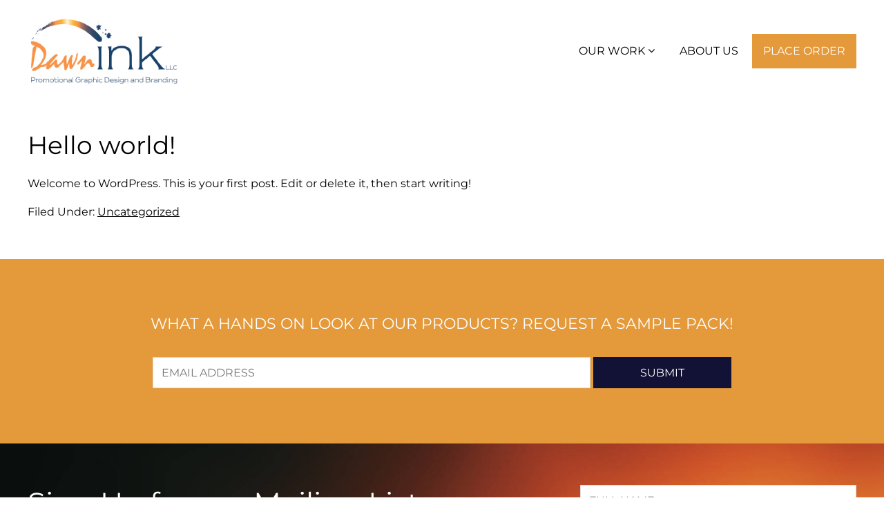

--- FILE ---
content_type: text/css
request_url: http://gotodawn.com/wp-content/themes/genesis-child-op/style.css?ver=6.9
body_size: 78494
content:
/*
Theme Name: Genesis Child OP
Theme URI: https://wpsolution.dev/
Description: This is the child theme created for the Genesis Framework.
Author: Tutul M
Author URI: https://wpsolution.dev/about
Version: 3.0.2
Tags: one-column, two-columns, left-sidebar, right-sidebar, accessibility-ready, custom-colors, custom-header, custom-menu, featured-images, full-width-template, sticky-post, theme-options, threaded-comments, translation-ready, flexible-header, footer-widgets
Template: genesis
Text Domain: genesis-child-op
*/

/* FONTS 
=========================== */
/*
@font-face{
    font-family: 'Avenir LT Std';
    src: url(/wp-content/themes/genesis-child-op/fonts/avenir/AvenirLTStd-Black.otf);
    font-weight: 900;
}

@font-face{
    font-family: 'Avenir LT Std';
    src: url(/wp-content/themes/genesis-child-op/fonts/avenir/AvenirLTStd-Book.otf);
    font-weight: 600;
}

@font-face{
    font-family: 'Avenir LT Std';
    src: url(/wp-content/themes/genesis-child-op/fonts/avenir/AvenirLTStd-Roman.otf);
    font-weight: 400;
}

@font-face{
    font-family: 'Buda';
    src: url(/wp-content/themes/genesis-child-op/fonts/buda/Buda-Light.ttf);
    font-weight: 300;
}

@font-face{
    font-family: 'Cormorant Garamond';
    src: url(/wp-content/themes/genesis-child-op/fonts/cormorant-garamond/CormorantGaramond-Light.ttf);
    font-weight: 300;
}

@font-face{
    font-family: 'Cormorant Garamond';
    src: url(/wp-content/themes/genesis-child-op/fonts/cormorant-garamond/CormorantGaramond-Regular.ttf);
    font-weight: 400;
}

@font-face{
    font-family: 'Cormorant Garamond';
    src: url(/wp-content/themes/genesis-child-op/fonts/cormorant-garamond/CormorantGaramond-Medium.ttf);
    font-weight: 500;
}

@font-face{
    font-family: 'Cormorant Garamond';
    src: url(/wp-content/themes/genesis-child-op/fonts/cormorant-garamond/CormorantGaramond-SemiBold.ttf);
    font-weight: 600;
}

@font-face{
    font-family: 'Cormorant Garamond';
    src: url(/wp-content/themes/genesis-child-op/fonts/cormorant-garamond/CormorantGaramond-Bold.ttf);
    font-weight: 700;
}

@font-face{
    font-family: 'Crimson Text';
    src: url(/wp-content/themes/genesis-child-op/fonts/crimson-text/CrimsonText-Regular.ttf);
    font-weight: 400;
}

@font-face{
    font-family: 'Crimson Text';
    src: url(/wp-content/themes/genesis-child-op/fonts/crimson-text/CrimsonText-SemiBold.ttf);
    font-weight: 600;
}

@font-face{
    font-family: 'Crimson Text';
    src: url(/wp-content/themes/genesis-child-op/fonts/crimson-text/CrimsonText-Bold.ttf);
    font-weight: 700;
}

@font-face{
    font-family: 'Font Awesome Brand';
    src: url(/wp-content/themes/genesis-child-op/fonts/font-awesome/webfonts/fa-brands-400.ttf);
    font-weight: 400;
}

@font-face{
    font-family: 'Font Awesome';
    src: url(/wp-content/themes/genesis-child-op/fonts/font-awesome/webfonts/fa-regular-400.ttf);
    font-weight: 400;
}

@font-face{
    font-family: 'Font Awesome';
    src: url(/wp-content/themes/genesis-child-op/fonts/font-awesome/webfonts/fa-solid-900.ttf);
    font-weight: 900;
}

@font-face{
    font-family: 'Hind';
    src: url(/wp-content/themes/genesis-child-op/fonts/hind/Hind-Light.ttf);
    font-weight: 300;
}

@font-face{
    font-family: 'Hind';
    src: url(/wp-content/themes/genesis-child-op/fonts/hind/Hind-Regular.ttf);
    font-weight: 400;
}

@font-face{
    font-family: 'Hind';
    src: url(/wp-content/themes/genesis-child-op/fonts/hind/Hind-Medium.ttf);
    font-weight: 500;
}

@font-face{
    font-family: 'Hind';
    src: url(/wp-content/themes/genesis-child-op/fonts/hind/Hind-SemiBold.ttf);
    font-weight: 600;
}

@font-face{
    font-family: 'Hind';
    src: url(/wp-content/themes/genesis-child-op/fonts/hind/Hind-Bold.ttf);
    font-weight: 700;
}

@font-face{
    font-family: 'Josefin Sans';
    src: url(/wp-content/themes/genesis-child-op/fonts/josefin-sans/JosefinSans-VariableFont_wght.ttf);
}

@font-face{
    font-family: 'Lato';
    src: url(/wp-content/themes/genesis-child-op/fonts/lato/Lato-Thin.ttf);
    font-weight: 100;
}

@font-face{
    font-family: 'Lato';
    src: url(/wp-content/themes/genesis-child-op/fonts/lato/Lato-Light.ttf);
    font-weight: 300;
}

@font-face{
    font-family: 'Lato';
    src: url(/wp-content/themes/genesis-child-op/fonts/lato/Lato-Regular.ttf);
    font-weight: 400;
}

@font-face{
    font-family: 'Lato';
    src: url(/wp-content/themes/genesis-child-op/fonts/lato/Lato-Bold.ttf);
    font-weight: 700;
}

@font-face{
    font-family: 'Lato';
    src: url(/wp-content/themes/genesis-child-op/fonts/lato/Lato-Black.ttf);
    font-weight: 900;
}

@font-face{
    font-family: 'Manrope';
    src: url(/wp-content/themes/genesis-child-op/fonts/manrope/Manrope-ExtraLight.ttf);
    font-weight: 200;
}

@font-face{
    font-family: 'Manrope';
    src: url(/wp-content/themes/genesis-child-op/fonts/manrope/Manrope-Light.ttf);
    font-weight: 300;
}

@font-face{
    font-family: 'Manrope';
    src: url(/wp-content/themes/genesis-child-op/fonts/manrope/Manrope-Regular.ttf);
    font-weight: 400;
}

@font-face{
    font-family: 'Manrope';
    src: url(/wp-content/themes/genesis-child-op/fonts/manrope/Manrope-Medium.ttf);
    font-weight: 500;
}

@font-face{
    font-family: 'Manrope';
    src: url(/wp-content/themes/genesis-child-op/fonts/manrope/Manrope-SemiBold.ttf);
    font-weight: 600;
}

@font-face{
    font-family: 'Manrope';
    src: url(/wp-content/themes/genesis-child-op/fonts/manrope/Manrope-Bold.ttf);
    font-weight: 700;
}

@font-face{
    font-family: 'Manrope';
    src: url(/wp-content/themes/genesis-child-op/fonts/manrope/Manrope-ExtraBold.ttf);
    font-weight: 800;
}

@font-face{
    font-family: 'Marcellus';
    src: url(/wp-content/themes/genesis-child-op/fonts/marcellus/Marcellus-Regular.ttf);
    font-weight: 400;
}

@font-face{
    font-family: 'Merriweather Sans';
    src: url(/wp-content/themes/genesis-child-op/fonts/merriweather-sans/MerriweatherSans-Light.ttf);
    font-weight: 300;
}

@font-face{
    font-family: 'Merriweather Sans';
    src: url(/wp-content/themes/genesis-child-op/fonts/merriweather-sans/MerriweatherSans-Regular.ttf);
    font-weight: 400;
}

@font-face{
    font-family: 'Merriweather Sans';
    src: url(/wp-content/themes/genesis-child-op/fonts/merriweather-sans/MerriweatherSans-Medium.ttf);
    font-weight: 500;
}

@font-face{
    font-family: 'Merriweather Sans';
    src: url(/wp-content/themes/genesis-child-op/fonts/merriweather-sans/MerriweatherSans-SemiBold.ttf);
    font-weight: 600;
}

@font-face{
    font-family: 'Merriweather Sans';
    src: url(/wp-content/themes/genesis-child-op/fonts/merriweather-sans/MerriweatherSans-Bold.ttf);
    font-weight: 700;
}

@font-face{
    font-family: 'Merriweather Sans';
    src: url(/wp-content/themes/genesis-child-op/fonts/merriweather-sans/MerriweatherSans-ExtraBold.ttf);
    font-weight: 800;
}

@font-face{
    font-family: 'Montserrat';
    src: url(/wp-content/themes/genesis-child-op/fonts/montserrat/Montserrat-VariableFont_wght.ttf);
}

@font-face{
    font-family: 'Muli';
    src: url(/wp-content/themes/genesis-child-op/fonts/muli/muli-thin.woff2) format('woff2');
    font-weight: 200;
    unicode-range: U+0000-00FF, U+0131, U+0152-0153, U+02BB-02BC, U+02C6, U+02DA, U+02DC, U+2000-206F, U+2074, U+20AC, U+2122, U+2191, U+2193, U+2212, U+2215, U+FEFF, U+FFFD;
}

@font-face{
    font-family: 'Muli';
    src: url(/wp-content/themes/genesis-child-op/fonts/muli/muli-light.woff2) format('woff2');
    font-weight: 300;
    unicode-range: U+0000-00FF, U+0131, U+0152-0153, U+02BB-02BC, U+02C6, U+02DA, U+02DC, U+2000-206F, U+2074, U+20AC, U+2122, U+2191, U+2193, U+2212, U+2215, U+FEFF, U+FFFD;
}

@font-face{
    font-family: 'Muli';
    src: url(/wp-content/themes/genesis-child-op/fonts/muli/muli-regular.woff2) format('woff2');
    font-weight: 400;
    unicode-range: U+0000-00FF, U+0131, U+0152-0153, U+02BB-02BC, U+02C6, U+02DA, U+02DC, U+2000-206F, U+2074, U+20AC, U+2122, U+2191, U+2193, U+2212, U+2215, U+FEFF, U+FFFD;
}

@font-face{
    font-family: 'Muli';
    src: url(/wp-content/themes/genesis-child-op/fonts/muli/muli-semi-bold.woff2) format('woff2');
    font-weight: 600;
    unicode-range: U+0000-00FF, U+0131, U+0152-0153, U+02BB-02BC, U+02C6, U+02DA, U+02DC, U+2000-206F, U+2074, U+20AC, U+2122, U+2191, U+2193, U+2212, U+2215, U+FEFF, U+FFFD;
}

@font-face{
    font-family: 'Muli';
    src: url(/wp-content/themes/genesis-child-op/fonts/muli/muli-bold.woff2) format('woff2');
    font-weight: 700;
    unicode-range: U+0000-00FF, U+0131, U+0152-0153, U+02BB-02BC, U+02C6, U+02DA, U+02DC, U+2000-206F, U+2074, U+20AC, U+2122, U+2191, U+2193, U+2212, U+2215, U+FEFF, U+FFFD;
}

@font-face{
    font-family: 'Muli';
    src: url(/wp-content/themes/genesis-child-op/fonts/muli/muli-extra-bold.woff2) format('woff2');
    font-weight: 800;
    unicode-range: U+0000-00FF, U+0131, U+0152-0153, U+02BB-02BC, U+02C6, U+02DA, U+02DC, U+2000-206F, U+2074, U+20AC, U+2122, U+2191, U+2193, U+2212, U+2215, U+FEFF, U+FFFD;
}

@font-face{
    font-family: 'Muli';
    src: url(/wp-content/themes/genesis-child-op/fonts/muli/muli-black.woff2) format('woff2');
    font-weight: 900;
    unicode-range: U+0000-00FF, U+0131, U+0152-0153, U+02BB-02BC, U+02C6, U+02DA, U+02DC, U+2000-206F, U+2074, U+20AC, U+2122, U+2191, U+2193, U+2212, U+2215, U+FEFF, U+FFFD;
}

@font-face{
    font-family: 'Open Sans';
    src: url(/wp-content/themes/genesis-child-op/fonts/OpenSans/OpenSans-Light.ttf);
    font-weight: 300;
}

@font-face{
    font-family: 'Open Sans';
    src: url(/wp-content/themes/genesis-child-op/fonts/OpenSans/OpenSans-Regular.ttf);
    font-weight: 400;
}

@font-face{
    font-family: 'Open Sans';
    src: url(/wp-content/themes/genesis-child-op/fonts/OpenSans/OpenSans-Medium.ttf);
    font-weight: 500;
}

@font-face{
    font-family: 'Open Sans';
    src: url(/wp-content/themes/genesis-child-op/fonts/OpenSans/OpenSans-SemiBold.ttf);
    font-weight: 600;
}

@font-face{
    font-family: 'Open Sans';
    src: url(/wp-content/themes/genesis-child-op/fonts/OpenSans/OpenSans-Bold.ttf);
    font-weight: 700;
}

@font-face{
    font-family: 'Open Sans';
    src: url(/wp-content/themes/genesis-child-op/fonts/OpenSans/OpenSans-ExtraBold.ttf);
    font-weight: 800;
}

@font-face{
    font-family: 'Oswald';
    src: url(/wp-content/themes/genesis-child-op/fonts/oswald/Oswald-ExtraLight.ttf);
    font-weight: 200;
}

@font-face{
    font-family: 'Oswald';
    src: url(/wp-content/themes/genesis-child-op/fonts/oswald/Oswald-Light.ttf);
    font-weight: 300;
}

@font-face{
    font-family: 'Oswald';
    src: url(/wp-content/themes/genesis-child-op/fonts/oswald/Oswald-Regular.ttf);
    font-weight: 400;
}

@font-face{
    font-family: 'Oswald';
    src: url(/wp-content/themes/genesis-child-op/fonts/oswald/Oswald-Medium.ttf);
    font-weight: 500;
}

@font-face{
    font-family: 'Oswald';
    src: url(/wp-content/themes/genesis-child-op/fonts/oswald/Oswald-SemiBold.ttf);
    font-weight: 600;
}

@font-face{
    font-family: 'Oswald';
    src: url(/wp-content/themes/genesis-child-op/fonts/oswald/Oswald-Bold.ttf);
    font-weight: 700;
}

@font-face{
    font-family: 'Poppins';
    src: url(/wp-content/themes/genesis-child-op/fonts/poppins/Poppins-Thin.ttf);
    font-weight: 100;
}

@font-face{
    font-family: 'Poppins';
    src: url(/wp-content/themes/genesis-child-op/fonts/poppins/Poppins-ExtraLight.ttf);
    font-weight: 200;
}

@font-face{
    font-family: 'Poppins';
    src: url(/wp-content/themes/genesis-child-op/fonts/poppins/Poppins-Light.ttf);
    font-weight: 300;
}

@font-face{
    font-family: 'Poppins';
    src: url(/wp-content/themes/genesis-child-op/fonts/poppins/Poppins-Regular.ttf);
    font-weight: 400;
}

@font-face{
    font-family: 'Poppins';
    src: url(/wp-content/themes/genesis-child-op/fonts/poppins/Poppins-Medium.ttf);
    font-weight: 500;
}

@font-face{
    font-family: 'Poppins';
    src: url(/wp-content/themes/genesis-child-op/fonts/poppins/Poppins-SemiBold.ttf);
    font-weight: 600;
}

@font-face{
    font-family: 'Poppins';
    src: url(/wp-content/themes/genesis-child-op/fonts/poppins/Poppins-Bold.ttf);
    font-weight: 700;
}

@font-face{
    font-family: 'Poppins';
    src: url(/wp-content/themes/genesis-child-op/fonts/poppins/Poppins-ExtraBold.ttf);
    font-weight: 800;
}

@font-face{
    font-family: 'Poppins';
    src: url(/wp-content/themes/genesis-child-op/fonts/poppins/Poppins-Black.ttf);
    font-weight: 900;
}

@font-face{
    font-family: 'Raleway';
    src: url(/wp-content/themes/genesis-child-op/fonts/raleway/Raleway-Thin.ttf);
    font-weight: 100;
}

@font-face{
    font-family: 'Raleway';
    src: url(/wp-content/themes/genesis-child-op/fonts/raleway/Raleway-ExtraLight.ttf);
    font-weight: 200;
}

@font-face{
    font-family: 'Raleway';
    src: url(/wp-content/themes/genesis-child-op/fonts/raleway/Raleway-Light.ttf);
    font-weight: 300;
}

@font-face{
    font-family: 'Raleway';
    src: url(/wp-content/themes/genesis-child-op/fonts/raleway/Raleway-Regular.ttf);
    font-weight: 400;
}

@font-face{
    font-family: 'Raleway';
    src: url(/wp-content/themes/genesis-child-op/fonts/raleway/Raleway-Medium.ttf);
    font-weight: 500;
}

@font-face{
    font-family: 'Raleway';
    src: url(/wp-content/themes/genesis-child-op/fonts/raleway/Raleway-SemiBold.ttf);
    font-weight: 600;
}

@font-face{
    font-family: 'Raleway';
    src: url(/wp-content/themes/genesis-child-op/fonts/raleway/Raleway-Bold.ttf);
    font-weight: 700;
}

@font-face{
    font-family: 'Raleway';
    src: url(/wp-content/themes/genesis-child-op/fonts/raleway/Raleway-ExtraBold.ttf);
    font-weight: 800;
}

@font-face{
    font-family: 'Raleway';
    src: url(/wp-content/themes/genesis-child-op/fonts/raleway/Raleway-Black.ttf);
    font-weight: 900;
}

@font-face{
    font-family: 'Roboto';
    src: url(/wp-content/themes/genesis-child-op/fonts/roboto/Roboto-Thin.ttf);
    font-weight: 100;
}

@font-face{
    font-family: 'Roboto';
    src: url(/wp-content/themes/genesis-child-op/fonts/roboto/Roboto-Light.ttf);
    font-weight: 300;
}

@font-face{
    font-family: 'Roboto';
    src: url(/wp-content/themes/genesis-child-op/fonts/roboto/Roboto-Regular.ttf);
    font-weight: 400;
}

@font-face{
    font-family: 'Roboto';
    src: url(/wp-content/themes/genesis-child-op/fonts/roboto/Roboto-Medium.ttf);
    font-weight: 500;
}

@font-face{
    font-family: 'Roboto';
    src: url(/wp-content/themes/genesis-child-op/fonts/roboto/Roboto-Bold.ttf);
    font-weight: 700;
}

@font-face{
    font-family: 'Roboto';
    src: url(/wp-content/themes/genesis-child-op/fonts/roboto/Roboto-Black.ttf);
    font-weight: 900;
}

@font-face{
    font-family: 'Roboto Slab';
    src: url(/wp-content/themes/genesis-child-op/fonts/roboto-slab/RobotoSlab-Thin.ttf);
    font-weight: 100;
}

@font-face{
    font-family: 'Roboto Slab';
    src: url(/wp-content/themes/genesis-child-op/fonts/roboto-slab/RobotoSlab-Light.ttf);
    font-weight: 300;
}

@font-face{
    font-family: 'Roboto Slab';
    src: url(/wp-content/themes/genesis-child-op/fonts/roboto-slab/RobotoSlab-Regular.ttf);
    font-weight: 400;
}

@font-face{
    font-family: 'Roboto Slab';
    src: url(/wp-content/themes/genesis-child-op/fonts/roboto-slab/RobotoSlab-Medium.ttf);
    font-weight: 500;
}

@font-face{
    font-family: 'Roboto Slab';
    src: url(/wp-content/themes/genesis-child-op/fonts/roboto-slab/RobotoSlab-Bold.ttf);
    font-weight: 700;
}

@font-face{
    font-family: 'Roboto Slab';
    src: url(/wp-content/themes/genesis-child-op/fonts/roboto-slab/RobotoSlab-Black.ttf);
    font-weight: 900;
}

@font-face{
    font-family: 'Roboto Condensed';
    src: url(/wp-content/themes/genesis-child-op/fonts/roboto-condensed/RobotoCondensed-Light.ttf);
    font-weight: 300;
}

@font-face{
    font-family: 'Roboto Condensed';
    src: url(/wp-content/themes/genesis-child-op/fonts/roboto-condensed/RobotoCondensed-Regular.ttf);
    font-weight: 400;
}

@font-face{
    font-family: 'Roboto Condensed';
    src: url(/wp-content/themes/genesis-child-op/fonts/roboto-condensed/RobotoCondensed-Bold.ttf);
    font-weight: 700;
}

@font-face{
    font-family: 'Source Sans Pro';
    src: url(/wp-content/themes/genesis-child-op/fonts/Source-Sans-Pro/SourceSansPro-ExtraLight.ttf);
    font-weight: 200;
}

@font-face{
    font-family: 'Source Sans Pro';
    src: url(/wp-content/themes/genesis-child-op/fonts/Source-Sans-Pro/SourceSansPro-Light.ttf);
    font-weight: 300;
}

@font-face{
    font-family: 'Source Sans Pro';
    src: url(/wp-content/themes/genesis-child-op/fonts/Source-Sans-Pro/SourceSansPro-Regular.ttf);
    font-weight: 400;
}

@font-face{
    font-family: 'Source Sans Pro';
    src: url(/wp-content/themes/genesis-child-op/fonts/Source-Sans-Pro/SourceSansPro-SemiBold.ttf);
    font-weight: 600;
}

@font-face{
    font-family: 'Source Sans Pro';
    src: url(/wp-content/themes/genesis-child-op/fonts/Source-Sans-Pro/SourceSansPro-Bold.ttf);
    font-weight: 700;
}

@font-face{
    font-family: 'Source Sans Pro';
    src: url(/wp-content/themes/genesis-child-op/fonts/Source-Sans-Pro/SourceSansPro-Black.ttf);
    font-weight: 900;
}
*/
/* DEFAULT 
=========================== */
*, 
::after, 
::before {
    -moz-box-sizing: border-box;
    -webkit-box-sizing: border-box;
    box-sizing: border-box;
}

html {
    box-sizing: border-box;
    line-height: 1;
    -ms-text-size-adjust: 100%;
    -webkit-text-size-adjust: 100%;
}

*,
*::before,
*::after {
    box-sizing: inherit;
}

body,
.site-container,
header,
footer,
nav,
.site-inner,
.content-sidebar-wrap,
main,
aside,
article,
section,
figcaption,
figure,
form {
    display: block;
}

small {
    font-size: 80%;
}

sub,
sup {
    font-size: 75%;
    line-height: 0;
    position: relative;
    vertical-align: baseline;
}

sub {
    bottom: -0.25em;
}

sup {
    top: -0.5em;
}

/* FLOAT CLEARING
=========================== */
.clearfix::after,
.row::after,
.author-box::after,
.entry::after,
.entry-content::after,
.pagination::after,
.site-container::after,
.footer-widgets::after,
.site-footer::after,
.site-header::after,
.site-inner::after,
.sidebar .widget::after,
.wrap::after,
.content-sidebar-wrap::after,
.full-width-content .content::after,
.menu::after,
.fp-slider::after,
.search-bar::after,
.fp-link-boxes::after,
.fp-wa::after,
.frontpage-widget-sections::after,
article::after {
    clear: both;
    content: " ";
    display: table;
}

/* TYPOGRAPHICAL ELEMENTS
=========================== */
html {
    font-size: 62.5%;
}

body {
    background-color: transparent;
    color: #434343;
    font-family: 'Avenir LT Std', sans-serif;
    font-family: 'Buda', cursive;
    font-family: 'Cormorant Garamond', serif;
    font-family: 'Crimson Text', serif;
    font-family: 'Lato', sans-serif;
    font-family: 'Manrope', sans-serif;
    font-family: 'Marcellus', serif;
    font-family: 'Merriweather Sans', sans-serif;
    font-family: 'Muli', sans-serif;
    font-family: 'Open Sans', sans-serif;
    font-family: 'Oswald', sans-serif;
    font-family: 'Poppins', sans-serif;
    font-family: 'Raleway', sans-serif;
    font-family: 'Roboto', sans-serif;
    font-family: 'Roboto Condensed', sans-serif;
    font-family: 'Roboto Slab', serif;
    font-family: 'Source Sans Pro', sans-serif;
    font-family: -apple-system, BlinkMacSystemFont, Segoe UI, Roboto, Helvetica Neue, Arial, Noto Sans, sans-serif;
    font-family: "Times New Roman", Times, serif;
    font-family: "Trebuchet MS", Arial, Helvetica, sans-serif;
    font-size: 16px;
    font-weight: 400;
    line-height: 1.625;
    margin: 0;
    display: block;
    width: 100%;
    word-break: break-word;
}

body > div {
    font-size: 16px;
}

a,
button,
input:focus,
input[type="button"],
input[type="reset"],
input[type="submit"],
textarea:focus,
.button,
.gallery img {
    -webkit-transition: all 0.1s ease-in-out;
    -moz-transition: all 0.1s ease-in-out;
    -ms-transition: all 0.1s ease-in-out;
    -o-transition: all 0.1s ease-in-out;
    transition: all 0.1s ease-in-out;
}

a {
    color: #212121;
}

a:hover,
a:focus {
    color: #434343;
}

a:focus {
    outline: none;
}

blockquote,
cite,
em,
i {
    font-style: italic;
}

h1,
h2,
h3,
h4,
h5,
h6 {
    font-weight: 400;
}

h1 {
    font-size: 48px;
}

h2 {
    font-size: 42px;
}

h3 {
    font-size: 36px;
}

h4 {
    font-size: 22px;
}

h5 {
    font-size: 20px;
}

h6 {
    font-size: 18px;
}

h1,
h2,
h3 {
    margin: 0 0 20px;
}

h4,
h5,
h6 {
    margin: 0 0 15px;
}

h1,
h2,
h3,
h4,
h5,
h6,
.h1,
.h2,
.h3 {
    line-height: 1.25;
}

.h1,
.h2,
.h3 {
    display: block;
    font-weight: 600;
}

.h1 {
    font-size: 76px;
}

.h2 {
    font-size: 56px;
}

.h3 {
    font-size: 42px;
}

p {
    margin: 0 0 15px;
}

strong {
    font-weight: 500;
}

ol, 
ul {
    margin: 0 0 20px;
    padding: 0 0 20px 20px;
}

embed,
iframe,
img,
object,
video,
.wp-caption {
    max-width: 100%;
}

img {
    max-width: 100%;
    height: auto;
    line-height: 0;
}

/* FORMS
=========================== */
input[type=text],
input[type=email], 
input[type=password],
input[type=tel], 
select, 
textarea {
    color: #323232 !important;
    border: 1px solid !important;
    border-color: #dcdcdc !important;
}

input::placeholder,
::-moz-placeholder,
::-webkit-input-placeholder {
    color: #969696 !important;
}

label,
input[type=text],
input[type=email], 
input[type=password],
input[type=tel], 
select, 
textarea,
button,
input[type="button"],
input[type="reset"],
input[type="submit"],
.button {
    font-family: "Trebuchet MS", Arial, Helvetica, sans-serif !important;
    font-weight: 400 !important; 
}

label {
    font-size: 16px !important;
    display: block;
}

input[type=text],
input[type=email], 
input[type=password],
input[type=tel], 
select, 
textarea {
    padding: 12px !important;
    border-radius: 0 !important;
    border: 1px solid #232323;
    font-size: 16px !important;
    line-height: 1 !important;
    width: 100%;   
}

button,
input[type="button"],
input[type="reset"],
input[type="submit"],
.button {
    border: 1px solid;
    border-color: #232323;
    cursor: pointer;
    font-size: 16px !important;
    line-height: 1 !important;
    padding: 12px 24px;
    width: auto;
    background-color: #232323 !important;
    color: #fff !important;
}

button:hover,
input:hover[type="button"],
input:hover[type="reset"],
input:hover[type="submit"],
.button:hover,
button:focus,
input:focus[type="button"],
input:focus[type="reset"],
input:focus[type="submit"],
.button:focus {
    background-color: #454545 !important;
    border-color: #454545;
}

/* TABLES
=========================== */
table {
    border-collapse: collapse;
    border-spacing: 0;
    line-height: 2;
    margin-bottom: 40px;
    width: 100%;
}

td, 
th {
    height: 30px;
}

td {
    background-color: #efefef;
    border: 1px solid #dedede;
}

th {  
    background-color: #232323;
    border: 1px solid #dedede;
    color: #fff;
}

/* SCREEN READER TEXT
=========================== */
.screen-reader-text,
.screen-reader-text span,
.screen-reader-shortcut {
    position: absolute !important;
    clip: rect(0, 0, 0, 0);
    height: 1px;
    width: 1px;
    border: 0;
    overflow: hidden;
    word-wrap: normal !important;
}

.screen-reader-text:focus,
.screen-reader-shortcut:focus {
    clip: auto !important;
    height: auto;
    width: auto;
    display: block;
    font-size: 1em;
    font-weight: 600;
    padding: 15px 23px 14px;
    color: #232323;
    background: #f9f9f9;
    z-index: 100000;
    text-decoration: none;
    box-shadow: 0 0 2px 2px rgba(0, 0, 0, 0.6);
}

.more-link {
    position: relative;
    display: inline-block;
}

/* GENERAL
=========================== */
.text-left,
.all-left {
    text-align: left;
}

.text-right,
.all-right {
    text-align: right;
}

.text-center {
    text-align: center;
}

.all-left,
.pull-left,
.alignleft {
    float: left;
}

.all-right,
.pull-right,
.alignright {
    float: right;
}

.center,
.aligncenter {
    display: block;
    margin-left: auto;
    margin-right: auto;
}

.msllcidx-hide {
    display: none;
}

.msllcidx-text-right {
    text-align: right;
}

.msllcidx-text-left {
    text-align: left;
}

.msllcidx-text-center {
    text-align: center;
    margin-left: auto;
    margin-right: auto;
}

/* GRID
=========================== */
@media (min-width: 768px) {
    .grid {
        max-width: 100%;
        margin: 0 auto;
        display: grid;
        grid-template-columns: repeat(2, 1fr);
        grid-auto-rows: 0fr;
        grid-column-gap: 10px;
        grid-row-gap: 0;
    }
}

@media (min-width: 1021px) {
    .grid {
        grid-template-columns: repeat(4, 1fr);
    }
}

.video-grid .column {
    position: relative;
    height: 0;
    padding-bottom: 54.1%;
    padding-top: 2.2%;
}

.video-grid .column iframe {
    position: absolute;
    top: 0;
    left: 0;
    right: 0;
    width: 100%;
    height: 100%;
}

/* ANIMATION
=========================== */
@keyframes fadeIn {
    from{opacity:0}to{opacity:1}
}

.fadeIn {
    animation-name:fadeIn
}

@keyframes fadeInDown {
    from{opacity:0;transform:translate3d(0,-100%,0)}to{opacity:1;transform:none}
}

.fadeInDown {
    animation-name:fadeInDown
}

@keyframes fadeInLeft {
    from{opacity:0;transform:translate3d(-100%,0,0)}to{opacity:1;transform:none}
}

.fadeInLeft {
    animation-name:fadeInLeft
}

@keyframes fadeInRight {
    from{opacity:0;transform:translate3d(100%,0,0)}to{opacity:1;transform:none}
}

.fadeInRight {
    animation-name:fadeInRight
}

@keyframes fadeInUp {
    from{opacity:0;transform:translate3d(0,100%,0)}to{opacity:1;transform:none}
}

.fadeInUp {
    animation-name: fadeInUp;
}

.active.fade-bottom {
    animation: fade-bottom 1s ease-in;
}

.active.fade-left {
    animation: fade-left 1s ease-in;
}

.active.fade-right {
    animation: fade-right 1s ease-in;
}

@keyframes fade-bottom {
    0% {
        transform: translateY(50px);
        opacity: 0;
    }

    100% {
        transform: translateY(0);
        opacity: 1;
    }
}

@keyframes fade-left {
    0% {
        transform: translateX(-100px);
        opacity: 0;
    }

    100% {
        transform: translateX(0);
        opacity: 1;
    }
}

@keyframes fade-right {
    0% {
        transform: translateX(100px);
        opacity: 0;
    }

    100% {
        transform: translateX(0);
        opacity: 1;
    }
}

/* UI AUTO COMPLETE
=========================== */
.ui-autocomplete,
ul.ui-autocomplete {
    list-style-type: none;
    padding: 0;
    max-width: 190px;
    z-index: 1;
}

li.ui-menu-item,
.ui-autocomplete .ui-menu-item {
    padding: 5px 12px;
    background-color: #fff;
    border-bottom: 1px solid #e4e4e4;
    cursor: pointer;
}

li.ui-menu-item:hover {
    background-color: #ccc;
}

.ui-helper-hidden-accessible{
    display: none;
}

/* CONTENT AREA
========================== */
.site-inner,
.wrap {
    margin: 0 auto;
    width: 100%;
    max-width: 100%;
    padding-right: 25px;
    padding-left: 25px;
}

.full-width-content .sidebar {
    display: none !important;
}

@media only screen and (min-width: 768px) {
    .sidebar {
        width: 220px;
    }

    .full-width-content .content {
        width: 100%;
    }

    .content-sidebar .content,
    .sidebar-content .content {
        width: calc(100% - 250px);
    }

    .content-sidebar-sidebar .content,
    .sidebar-content-sidebar .content,
    .sidebar-sidebar-content .content {
        width: calc(100% - 240px);
    }

    .content-sidebar .content-sidebar-wrap,
    .sidebar-content .content-sidebar-wrap {
        width: 100%;
    }
    
    .content-sidebar-sidebar .content-sidebar-wrap,
    .sidebar-content-sidebar .content-sidebar-wrap,
    .sidebar-sidebar-content .content-sidebar-wrap {
        width: calc(100% - 240px);
    }

    .content-sidebar-sidebar .content-sidebar-wrap {
        float: left;
    }

    .sidebar-content-sidebar .content-sidebar-wrap,
    .sidebar-sidebar-content .content-sidebar-wrap {
        float: right;
    }

    .content-sidebar .content,
    .content-sidebar-sidebar .content,
    .sidebar-content-sidebar .content {
        float: left;
    }

    .sidebar-content .content,
    .sidebar-sidebar-content .content {
        float: right;
    }

    .content-sidebar-sidebar .sidebar-primary,
    .sidebar-content-sidebar .sidebar-primary,
    .content-sidebar .sidebar-primary {
        float: right;
    }

    .sidebar-sidebar-content .sidebar-primary,
    .sidebar-content .sidebar-primary {
        float: left;
    }

    .content-sidebar-sidebar .sidebar-secondary {
        float: right;
    }

    .sidebar-content-sidebar .sidebar-secondary,
    .sidebar-sidebar-content .sidebar-secondary {
        float: left;
    }
}

@media only screen and (min-width: 1021px) {
    .sidebar {
        width: 300px;
    }

    .full-width-content .content {
        width: 100%;
    }

    .content-sidebar .content,
    .sidebar-content .content {
        width: calc(100% - 340px);
    }

    .content-sidebar-sidebar .content,
    .sidebar-content-sidebar .content,
    .sidebar-sidebar-content .content {
        width: calc(100% - 340px);
    }
    
    .content-sidebar-sidebar .content-sidebar-wrap,
    .sidebar-content-sidebar .content-sidebar-wrap,
    .sidebar-sidebar-content .content-sidebar-wrap {
        width: calc(100% - 340px);
    }
}

@media (min-width: 1250px) {
    .site-inner,
    .wrap {
        width: 1200px;
        padding-right: 0;
        padding-left: 0;
    }

    .sidebar {
        width: 320px;
    }

    .full-width-content .content {
        width: 100%;
    }

    .content-sidebar .content,
    .sidebar-content .content {
        width: calc(100% - 360px);
    }

    .content-sidebar-sidebar .content,
    .sidebar-content-sidebar .content,
    .sidebar-sidebar-content .content {
        width: calc(100% - 360px);
    }
    
    .content-sidebar-sidebar .content-sidebar-wrap,
    .sidebar-content-sidebar .content-sidebar-wrap,
    .sidebar-sidebar-content .content-sidebar-wrap {
        width: calc(100% - 360px);
    }
}

@media only screen and (max-width: 767px) {
    .sidebar {
        padding-top: 40px;
    }
}

/* MEDIA QUERIES
=========================== */
@media only screen and (min-width: 768px) {
    .full,
    .one-half,
    .one-third,
    .one-fourth,
    .one-fifth,
    .one-sixth,
    .one-seventh,
    .one-eighth,
    .two-third,
    .two-fifth,
    .two-seventh,
    .three-fourth,
    .three-fifth,
    .three-seventh,
    .three-eighth,
    .four-fifth,
    .four-seventh,
    .five-sixth,
    .five-seventh,
    .five-eighth,
    .six-seventh,
    .seven-eight {
        float: left;
    }

    .full {
        width: 100%;
    }

    .one-half {
        width: 50%;
    }

    .one-third {
        width: 33.333333%;
    }

    .one-fourth {
        width: 25%;
    }

    .one-fifth {
        width: 20%;
    }

    .one-sixth {
        width: 16.666666%;
    }

    .one-seventh {
        width: 14.2857%;
    }

    .one-eighth {
        width: 12.5%;
    }

    .two-third {
        width: 66.666666%;
    }

    .two-fifth {
        width: 40%;
    }

    .two-seventh {
        width: 28.5714%;
    }

    .three-fourth {
        width: 75%;
    }

    .three-fifth {
        width: 60%;
    }

    .three-seventh {
        width: 42.857%;
    }

    .three-eighth {
        width: 37.5%;
    }

    .four-fifth {
        width: 80%;
    }

    .four-seventh {
        width: 57.142857%;
    }

    .five-sixth {
        width: 83.333333%;
    }

    .five-seventh {
        width: 71.42857%;
    }

    .five-eighth {
        width: 62.5%;
    }

    .six-seventh {
        width: 85.714%;
    }

    .seven-eight {
        width: 87.5%;
    }
}


@media only screen and (max-width: 1279px) {
    
}

@media only screen and (max-width: 1279px) and (min-width: 1021px) {
    
}

@media only screen and (max-width: 1020px) {

}

@media only screen and (max-width: 767px) {

}

/* CLICK TO TOP
=========================== */
.to-top {
    text-decoration: none;
    color: #fff;
    background-color: #000;
    display: block;
    position: fixed;
    z-index: 9;
    bottom: 40px;
    right: 20px;
    padding: 5px;
    line-height: 0;
    overflow: hidden;
    -webkit-transition: all .3s;
    -moz-transition: all .3s;
    transition: all .3s;
    opacity: 0;
}

.to-top.top-is-visible {
    visibility:visible;
    opacity: 1;
}

.to-top.top-fade-out {
    opacity: .7;
}

.no-touch .to-top:hover {
    background-color: #e86256;
    opacity: 1;
}

.to-top i {
    font-size: 22px;
}

/* STYLISH SEARCH BAR
=========================== */
.search-form input[type=search] {
    border-radius: 0;
    font-family: "Trebuchet MS", Arial, Helvetica, sans-serif;
    border: 1px solid #444;
    padding: 0 10px;
    line-height: 40px;
    height: 42px;
}

.search-form input[type=search]:focus {
    outline: none;
}

.search-form input[type=submit] {
    border: 1px solid #444 !important;
    background-color: #444 !important;
    text-transform: uppercase;
    padding: 0 10px !important;
    line-height: 40px !important;
    height: 42px !important;
}

.search-toggle {
    background-color: #444;
    padding: 0px 16px;
    line-height: 50px;
    height: 50px;
    display: block;
    cursor: pointer;
    color: #fff;
}

.search {
    display: none;
}

.search.smooth {
    transition: 0.5s ease-out;
}

.search .search-form input[type=search] {
    width: calc(100% - 98px);
}

@media screen and (min-width: 768px) {
    .search-toggle {
        float: right;
    }
}

@media screen and (max-width: 767px) {
    .search-box {
        width: 300px;
        margin: 0 auto;
    }
}

/* SOCIALS
=========================== */
.quick-contact,
.socials {
    margin: 0;
    padding: 0;
    list-style-type: none;
}

.quick-contact li,
.socials li {
    margin: 2px;
    padding: 0px;
    display: inline-block;
    line-height: 0;
}

.quick-contact a,
.socials a {
    text-decoration: none;
    display: block;
    color: #232323;
    padding: 6px;
}

.quick-contact i,
.socials i {
    font-size: 14px;
}

.quick-contact a:hover,
.socials a:hover {
    color: #666;
}

/* TOP BAR
=========================== */
.top-bar {
    padding: 0;
    background-color: #f5f5f5;
    background-color: #ddd;
    font-size: 16px;
}

.home .top-bar {
    display: none;
}

.top-bar .quick-contact a,
.top-bar .socials a {
    padding: 16px 6px;
}

.top-bar .menu a {
    text-transform: uppercase;
}

@media only screen and (min-width: 768px) {
    .top-bar .widget {
        float: left;
        width: 50%;
    }

    .top-bar .widget:last-child {
        text-align: right;
    }
}

@media only screen and (max-width: 1020px) {
    .top-bar {
        font-size: 14px;
    }
}

@media only screen and (max-width: 767px) {
    .top-bar .widget {
        text-align: center;
    }
}

/* HEADER AREA
=========================== */
.site-header {
    min-height: 0;
    line-height: 0;
    padding: 25px 0;
    background-color: #fff;
    border-bottom: none;
    font-size: 16px;
}

.site-description {
    display: none;
}

.site-title {
    margin: 0;
    font-size: 36px;
    font-weight: 500;
    text-transform: uppercase;
    line-height: 50px;
}

.site-title a {
    text-decoration: none;
    display: inline-block;
}

.header-image .site-title > a {
    /*
    color: transparent;
    text-indent: 100%;*/
}

@media only screen and (min-width: 768px) {
    .title-area {
        float: left;
    }

    .header-widget-area {
        float: right;
        width: calc(100% - 240px);
        text-align: right;
    }

    .header-widget-area .widget_nav_menu {
        float: right;
    }
}

@media only screen and (min-width: 1021px) {
    
}

@media only screen and (max-width: 1279px) and (min-width: 1021px) {
    
}

@media only screen and (min-width: 1280px) {
    
}

@media only screen and (max-width: 767px) {
    .title-area,
    .header-widget-area {
        text-align: center;
    }

    .header-widget-area {
        margin-top: 20px;
    }
}

/* NAVIGATION MENU
=========================== */
.menu,
.sub-menu {
    padding: 0;
    margin: 0;
}

.menu li {
    list-style: none;
    position: relative;
}

.menu a {
    text-decoration: none;
    display: block;
    padding: 0px 16px;
    line-height: 50px;
    height: 50px;
}

.sub-menu {
    display: none;
}

.menu li:hover .sub-menu {
    display: block;
}

.sub-menu li {
    display: list-item !important;
}

.sub-menu-toggle,
.menu-toggle {
    display: none;
    visibility: hidden;
}

@media only screen and (min-width: 1021px) {
    .menu li {
        display: inline-block;
        vertical-align: text-top;
    }

    .sub-menu {
        position: absolute;
        z-index: 9;
        left: 0;
        top: 50px;
        text-align: left;
        min-width: 270px;
        background-color: #ddd;
    }
}

@media only screen and (max-width: 1020px) {
    nav {
        display: none;
        position: absolute;
        z-index: 6;
        text-align: left;
        width: calc(100% - 50px);
        left: 25px;
        margin-top: 25px;
        background-color: #ddd;
    }

    .menu-toggle,
    .sub-menu-toggle {
        display: block;
        overflow: hidden;
        text-align: center;
        visibility: visible;
        line-height: 1 !important;
        border: none;
        z-index: 6;
    }

    .menu-toggle {
        position: relative;
        padding: 17px 10px !important;
        text-transform: uppercase;
        border: none;
        width: auto;
    }

    .sub-menu-toggle {
        float: right;
        padding: 16px 10px 14px;
        position: absolute;
        right: 0;
        top: 0;
    }

    .menu-toggle:hover,
    .sub-menu-toggle:hover {
        border: none;
    }

    .menu-toggle:focus,
    .sub-menu-toggle:focus {
        outline: none;
    }

    .menu-toggle:before,
    .menu-toggle.activated:before,
    .sub-menu-toggle:before,
    .sub-menu-toggle.activated:before {
        color: #fff;
        vertical-align: middle;
        font-family: 'Font Awesome 5 Free' !important;
        font-family:'FontAwesome' !important;
        font-weight: 900 !important;
        -moz-osx-font-smoothing: grayscale;
        -webkit-font-smoothing: antialiased;
        font-style: normal;
        font-variant: normal;
        text-rendering: auto;
    }

    .menu-toggle:before,
    .menu-toggle.activated:before {
        padding-right: 10px;
        content: "\f0c9";
        font-size: 20px !important;
        line-height: 16px !important;
    }

    .sub-menu-toggle:before {
        content: "\f078";
        font-size: 14px !important;
        line-height: 1 !important;
    }

    .sub-menu-toggle.activated:before {
        content: "\f077";
    }

    .menu-toggle:focus,
    .sub-menu-toggle:focus {
        outline: none;
    }

    .menu-toggle:hover,
    .menu-toggle:focus,
    .sub-menu-toggle:hover,
    .sub-menu-toggle:focus {
        background-color: #454545 !important;
    }
}

@media only screen and (max-width: 767px) {
    /*
    .menu-toggle {
        margin: 0 auto;
    }*/
}

.shiftnav-toggle-button {
    padding: 0 20px !important;
    line-height: 50px !important;
}

.shiftnav-toggle,
.shiftnav-toggle:active,
.shiftnav-toggle:focus {
    color: #000 !important;
    background-color: transparent !important;
}

.shiftnav-toggle:hover {
    color: #fff !important;
    background-color: #000 !important;
}

.home .shiftnav-toggle,
.home .shiftnav-toggle:active,
.home .shiftnav-toggle:focus {
    color: #fff !important;
    background-color: transparent !important;
}

.home .shiftnav-toggle:hover,
.home .site-header:hover .shiftnav-toggle,
.site-header.fixed .shiftnav-toggle,
.home .site-header:hover .shiftnav-toggle:hover,
.site-header.fixed .shiftnav-toggle:hover,
.home .site-header:hover .shiftnav-toggle:active,
.site-header.fixed .shiftnav-toggle:active,
.home .site-header:hover .shiftnav-toggle:focus,
.site-header.fixed .shiftnav-toggle:focus {
    color: #fff !important;
    background-color: #000 !important;
}

.shiftnav {
    overscroll-behavior: auto !important;
}

.shiftnav.shiftnav-right-edge:after {

}

.shiftnav,
.shiftnav li.menu-item.current-menu-item > .shiftnav-target {
    background: #464646 !important;
}

.shiftnav .shiftnav-target {
    color: #fff !important;
    font-weight: 400 !important;
    font-size: 14px !important;
    padding: 10px 25px !important;
    text-transform: uppercase !important;
}

.shiftnav .shiftnav-target:hover {
    color: #ccc !important;
}

.shiftnav ul.sub-menu {
    background: transparent !important;
}

.shiftnav .shiftnav-panel-close {
    background: rgba(0,0,0,0.2) !important;
}

.shiftnav .sub-menu-toggle:before,
.shiftnav .sub-menu-toggle.activated:before {
    content: '';
}

/* NAVIGATION
=========================== */
.nav-primary {
    background-color: #f5f5f5;
}

.nav-secondary {
    display: none !important;
}

.disabled a {
    pointer-events: none;
}

.disabled ul a {
    pointer-events: visible;
}

.disabled ul .disabled a {
    pointer-events: none;
}

@media only screen and (min-width: 1021px) {
    .disabled.menu-item {
        display: inline-block !important;
    }
}

@media only screen and (max-width: 1279px) and (min-width: 1021px) {
    .nav-header .menu a {
        padding: 0px 5px;
    }
}

@media only screen and (max-width: 1020px) {
    .disabled.menu-item {
        display: block !important;
    }
}

@media only screen and (max-width: 1020px) and (min-width: 768px) {

}

@media only screen and (max-width: 767px) {
    .menu-toggle.nav-header {
        margin: 0 auto;
    }
}

/* FOOTER WIDGETS
=========================== */
.footer-widgets {
    padding: 0;
    font-size: 13px;
    background-color: #232323;
    color: #fff;
}

.footer-widget-area .widget {
    margin: 0 auto;
    max-width: 100%;
}

.footer-widgets-1 .widget {
    text-align: center;
    width: 290px;
}

.footer-widgets-2 .widget {
    width: 160px;
}

.footer-widgets-3 .widget {
    width: 210px;
}

.footer-widgets a {
    text-decoration: none;
    color: #fff;
}

.footer-widgets a:hover {
    color: #ccc;
}

.footer-widgets .wrap {
    padding-top: 40px;
    padding-bottom: 40px;
}

.footer-widget-area .menu li {
    display: block;
}

.footer-widget-area .menu li a {
    display: inline-block;
    line-height: 30px;
    height: 30px;
    padding-right: 0;
}

.footer-widget-area .menu li a:hover,
.footer-widget-area .menu li a:active {
    opacity: 0.6;
}

.footer-widget-area .menu li.menu-item:before {
    color: #fff;
    vertical-align: middle;
    font-family: 'Font Awesome 5 Free' !important;
    font-family:'FontAwesome' !important;
    font-weight: 400 !important;
    -moz-osx-font-smoothing: grayscale;
    -webkit-font-smoothing: antialiased;
    font-style: normal;
    font-variant: normal;
    text-rendering: auto;
    content: "\232a";
    font-size: 14px !important;
    line-height: 1 !important;
    position: absolute;
    top: 7px;
}

.popup-box {
    width: 100%;
    height: 100%;
    opacity: 1;
    top: 32px;
    left: 0;
    right: 0;
    display: none;
    position: fixed;
    z-index: 9;
    background-color: rgba(0, 0, 0, 0.2);
    overflow: auto;
}

.popup-box .inner {
    position: relative;
    margin: 0 auto;
    width: 500px;
    max-width: 100%;
    padding: 40px 20px 20px;
    background-color: #fff;
}

.popup-box .close {
    position: absolute;
    right: 20px;
    top: 8px;
    cursor: pointer;
    color: #232323;
    font-size: 20px;
}

.popup-box h3.center {
    text-align: left;
    color: #222;
}

.popup-box br {
    display: none;
    height: 0;
}

.popup-box p {
    display: none;
}

.custom-contact-form label {
    color: #444;
}

.popup-box .g-recaptcha {
    margin: 0 0 15px;
}

.child-iframe {
    width: 100%;
    border: none;
}

.footer-cb {
    padding: 20px 0 0;
}

.footer-cb .button {
    padding: 12px 60px !important;
    background-color: #fff !important;
    color: #111 !important;
    border: none !important;
    box-shadow: none !important;
}

.footer-cb .button:focus,
.footer-cb .button:active,
.footer-cb .button:hover {
    background-color: #666 !important;
    border: none !important;
    box-shadow: none !important;
}

.footer-cb .button:focus {
    outline: 0 !important;
}

.footer-widget .widget-title {
    margin-bottom: 20px;
}

.footer-widget-about-sec h3 {
    margin-bottom: 0;
}

.footer-widget-about-sec p.center {
    padding-top: 10px;
}

@media only screen and (min-width: 768px) {
    .footer-widget-area {
        padding: 0 15px;
        float: left;
        width: 33.333333%;
    }
}

@media only screen and (max-width: 767px) {
    .footer-widget-area {
        margin: 0 auto 40px;
    }

    .footer-widgets-3 {
        margin-bottom: 0;
    }
}

/* SITE FOOTER
=========================== */
.site-footer {
    border: none;
    font-size: inherit;
    line-height: 1;
    padding: 0;
    text-align: center;
    padding: 40px 0;
    background-color: transparent;
    color: #212121;
}

.site-footer a {
    text-decoration: none;
    color: #212121;
}

.site-footer a.external-links {
    color: #000;
    font-weight: 500;
}

.site-footer a:hover,
.site-footer a.external-links:hover {
    color: #434343;
}

.site-footer p {
    margin-top: 10px;
    margin-bottom: 10px;
}

.copyright-cred-text {
    line-height: 1.2;
}

/* PAGES & POSTS
=========================== */
.site-inner {
    padding-top: 40px;
    padding-bottom: 40px;
    min-height: 80px;
}

.widget {
    word-wrap: break-word;
}

.entry-title {
    font-size: 36px;
}

.entry-title a {
    text-decoration: none;
}

.sidebar .menu li {
    display: block;
    border-bottom: 1px solid #454545;
}

.sidebar .menu li a {
    display: block;
    background-color: #232323;
    color: #fff;
}

.sidebar .menu li a:hover,
.sidebar .menu li a:active {
    background-color: #454545;
}

.sidebar .widget {
    /*
    box-shadow: 0 0 15px #ccc !important;
    box-shadow: 0 0 25px #e5e5e5 !important;
    background-color: #fff;
    border: 1px solid #e7e7e7;
    padding: 25px 20px;*/
    margin-bottom: 40px;
}

.blog .content article {
    box-shadow: 0 0 15px #ccc !important;
    box-shadow: 0 0 25px #e5e5e5 !important;
    background-color: #fff;
    margin-bottom: 40px;
    padding: 25px;
    margin-bottom: 55px;
    position: relative;
}

.entry-content .read-more-btn {
    background-color: #eee !important;
    color: #000 !important;
    padding: 4px 12px !important;
    margin-left: 8px;
    display: inline-block;
}

.archive-pagination ul {
    margin: 0;
    padding: 0;
    list-style-type: none;
    box-shadow: 0 0 15px #ccc !important;
    box-shadow: 0 0 25px #e5e5e5 !important;
    background-color: #fff;
    padding: 25px;
}

.archive-pagination li {
    display: inline-block;
}

.form-title {
    color: #444;
    font-size: 26px;
}

.content-only .site-inner {
    padding: 0;
    margin: 0;
    min-height: 0;
}
/*
.content-only .site-inner {
    width: 500px;
    max-width: 100%;
    padding: 0;
    margin: 0 auto;
    min-height: 0;
}

.content-only.full-width-form .site-inner {
    width: 100%;
    max-width: 100%;
    padding: 0;
    margin: 0;
    min-height: 0;
}
*/
.content-only .addtoany_share_save_container {
    display: none;
}

.content-only .nojq {
    display: none;
    height: 0;
}

.content-only .post-edit-link {
    display: none;
}

.single.single-post .static-banner .wrap {
    max-width: 100%;
    padding: 0;
}

.single.single-post .static-page-title-box .wrap {
    max-width: 1200px;
}

.static-page-title h2 {
    text-align: center;
    padding: 100px 0;
    margin-bottom: 0;
}

.custom-blog .content .post-thumbnail {
    width: 400px;
    float: left;
    padding-right: 20px;
}

.article-post .read-more {
    position: absolute;
    right: 20px;
    bottom: -20px;
}

.article-post .read-more-btn {
    display: inline-block;
    padding: 12px 15px;
    box-shadow: 1px 1px 5px rgb(0 0 0 / 19%);
}

.custom-blog .article-post .post-thumbnail
.custom-blog .article-post .entry-content img {
    display: none;
}

@media only screen and (min-width: 1021px) {
    /*
    .custom-blog2 .article-post .entry-content img {
        float: left;
        width: calc(100% / 3);
        object-fit: cover;
    }

    .custom-blog2 .article-post .entry-content p {
        float: left;
        width: calc(100% / 3 * 2);
    }*/

    .blog .article-post .post-thumbnail img,
    .blog .article-post .entry-content img {
        width: 100%;
    }

    .custom-blog3 .content .article-post {
        padding: 0;
        max-width: 100%;
        margin: 0 auto 55px;
        display: grid;
        grid-template-columns: repeat(2, 1fr);
        grid-auto-rows: 0fr;
        grid-column-gap: 20px;
        grid-row-gap: 0;
    }

    .custom-blog3 .article-post .post-thumbnail,
    .custom-blog3 .article-post .post-thumbnail a,
    .custom-blog3 .article-post .post-thumbnail img {
        height: 100%;
    }

    .custom-blog3 .article-post .post-thumbnail a {
        display: block;
        line-height: 0;
    }

    .custom-blog3 .article-post .post-thumbnail img {
        object-fit: cover;
    }

    .custom-blog3 .article-post .article-post-right {
        padding: 10px 15px 0 0;
    }
}

@media only screen and (max-width: 1279px) {
    .single.single-post .static-page-title-box .wrap {
        padding-left: 25px;
        padding-right: 25px;
    }
}

@media only screen and (max-width: 1020px) {
    /*
    .custom-blog2 .article-post .entry-content img {
        float: left;
        width: calc(100% / 3);
        object-fit: cover;
    }

    .custom-blog2 .article-post .entry-content p {
        float: left;
        width: calc(100% / 3 * 2);
    }*/
}

/* CUSTOM PAGES
=========================== */
article .entry-header .entry-meta {
    display: none;
}

.single-post article .entry-header .entry-meta,
.blog article .entry-header .entry-meta {
    display: block;
}

/* SLIDER
=========================== */

/* SLICK SLIDER
======================================== */
.slick-slider {
    position: relative;
    display: block;
    box-sizing: border-box;
    -webkit-user-select: none;
    -moz-user-select: none;
    -ms-user-select: none;
    user-select: none;
    -webkit-touch-callout: none;
    -khtml-user-select: none;
    -ms-touch-action: pan-y;
    touch-action: pan-y;
    -webkit-tap-highlight-color: transparent;
}

.slick-list {
    position: relative;
    display: block;
    overflow: hidden;
    margin: 0;
    padding: 0;
}

.slick-list:focus {
    outline: none;
}

.slick-list.dragging {
    cursor: pointer;
    cursor: hand;
}

.slick-slider .slick-track,
.slick-slider .slick-list {
    -webkit-transform: translate3d(0, 0, 0);
    -moz-transform: translate3d(0, 0, 0);
    -ms-transform: translate3d(0, 0, 0);
    -o-transform: translate3d(0, 0, 0);
    transform: translate3d(0, 0, 0);
}

.slick-track {
    position: relative;
    top: 0;
    left: 0;
    display: block;
    margin-left: auto;
    margin-right: auto;
}

.slick-track:before,
.slick-track:after {
    display: table;
    content: '';
}

.slick-track:after {
    clear: both;
}

.slick-loading .slick-track {
    visibility: hidden;
}

.slick-slide {
    display: none;
    float: left;
    height: 100%;
    min-height: 1px;
    line-height: 0;
}

[dir='rtl'] .slick-slide {
    float: right;
}

.slick-slide img {
    display: block;
}

.slick-slide.slick-loading img {
    display: none;
}

.slick-slide.dragging img {
    pointer-events: none;
}

.slick-initialized .slick-slide {
    display: block;
}

.slick-loading .slick-slide {
    visibility: hidden;
}

.slick-vertical .slick-slide {
    display: block;
    height: auto;
    border: 1px solid transparent;
}

.slick-arrow.slick-hidden {
    display: none;
}

/* Slick Slider (Theme)
======================================== */

.slick-loading .slick-list {
    background: #fff url('images/ajax-loader.gif') center center no-repeat;
}

@font-face {
    font-family: 'slick';
    font-weight: normal;
    font-style: normal;
    src: url('fonts/slick/slick.eot');
    src: url('fonts/slick/slick.eot?#iefix') format('embedded-opentype'), url('fonts/slick/slick.woff') format('woff'), url('fonts/slick/slick.ttf') format('truetype'), url('fonts/slick/slick.svg#slick') format('svg');
}

.slick-prev,
.slick-next {
    font-size: 0 !important;
    line-height: 0 !important;
    position: absolute !important;
    top: 50% !important;
    z-index: 99 !important;
    display: block !important;
    width: 20px !important;
    height: 20px !important;
    padding: 0 !important;
    -webkit-transform: translate(0, -50%) !important;
    -ms-transform: translate(0, -50%) !important;
    transform: translate(0, -50%) !important;
    cursor: pointer !important;
    color: transparent !important;
    border: none !important;
    outline: none !important;
    background: transparent !important;
}

.slick-prev:hover,
.slick-prev:focus,
.slick-next:hover,
.slick-next:focus {
    color: transparent !important;
    outline: none !important;
    background: transparent !important;
}

.slick-prev:hover:before,
.slick-prev:focus:before,
.slick-next:hover:before,
.slick-next:focus:before {
    opacity: 1;
}

.slick-prev.slick-disabled:before,
.slick-next.slick-disabled:before {
    opacity: .25;
}

.slick-prev:before,
.slick-next:before {
    font-family: 'slick';
    font-size: 20px;
    line-height: 1;
    opacity: .75;
    color: white;
    -webkit-font-smoothing: antialiased;
    -moz-osx-font-smoothing: grayscale;
}

.slick-prev {
    left: 25px;
}

[dir='rtl'] .slick-prev {
    right: -25px;
    left: auto;
}

.slick-prev:before {
    
}

[dir='rtl'] .slick-prev:before {
    
}

.slick-next {
    right: 25px;
}

[dir='rtl'] .slick-next {
    right: auto;
    left: -25px;
}

.slick-next:before {
    
}

[dir='rtl'] .slick-next:before {
    
}

.slick-dotted.slick-slider {
    
}

.slick-dots {
    position: absolute;
    bottom: 5px;
    display: block;
    width: 100%;
    padding: 0;
    margin: 0;
    list-style: none;
    text-align: center;
}

.slick-dots li {
    position: relative;
    display: inline-block;
    width: 20px;
    height: 20px;
    margin: 0 5px;
    padding: 0;
    cursor: pointer;
}

.slick-dots li button {
    font-size: 0 !important;
    line-height: 0 !important;
    display: block !important;
    width: 20px !important;
    height: 20px !important;
    padding: 5px !important;
    cursor: pointer !important;
    color: transparent !important;
    border: 0 !important;
    outline: none !important;
    background: transparent !important;
}

.slick-dots li button:hover,
.slick-dots li button:focus {
    outline: none !important;
    background: transparent !important;
}

.slick-dots li button:hover:before,
.slick-dots li button:focus:before {
    opacity: 1;
}

.slick-dots li button:before {
    font-family: 'slick';
    font-size: 12px;
    line-height: 20px;
    position: absolute;
    top: 0;
    left: 0;
    width: 20px;
    height: 20px;
    text-align: center;
    opacity: .5;
    color: black;
    -webkit-font-smoothing: antialiased;
    -moz-osx-font-smoothing: grayscale;
}

.slick-dots li.slick-active button:before {
    opacity: 1;
    color: white;
}


.slick-slide img {
    width: 100%;
}

.slick-prev:before,
.slick-next:before {
    color: white;
}

.slick-slide {
    transition: all ease-in-out .3s;
    opacity: .2;
}

.slick-active {
    opacity: .5;
}

.slick-current {
    opacity: 1;
}

/* Properties Slider
=========================== */
.slick-slider-pp {
    text-align: center;
}

.slick-slider-pp .slick-slide {
    opacity: 1;
    padding: 15px;
}

.slick-slider-pp .pp-details {
    padding-top: 15px;
}

.slick-slider-pp .slick-slide a.button {
    display: inline-block;
    text-decoration: none;
    color: #fff;
    background-color: #222;
    padding: 8px 24px;
}

/* THEME END -- SLICK SLIDER END
======================================== */

/* SIMPLE SLIDER
======================================== */
.rslides {
    margin: 0 auto;
    text-align: center;
}

.rslides_container {
    position: relative;
}

.centered-btns_nav {
    z-index: 3;
    position: absolute;
    -webkit-tap-highlight-color: rgba(0, 0, 0, 0);
    top: 50%;
    left: 0;
    opacity: 0.7;
    text-indent: -9999px;
    overflow: hidden;
    text-decoration: none;
    height: 61px;
    width: 38px;
    background: transparent url("/wp-content/themes/genesis-child-op/images/themes.gif") no-repeat left top;
    margin-top: -45px;
    display: none;
}

.centered-btns_nav:active {
    opacity: 1.0;
}

.centered-btns_nav.next {
    left: auto;
    background-position: right top;
    right: 0;
}

.transparent-btns_nav {
    z-index: 3;
    position: absolute;
    -webkit-tap-highlight-color: rgba(0, 0, 0, 0);
    top: 0;
    left: 0;
    display: block;
    background: #fff;
    opacity: 0;
    filter: alpha(opacity=1);
    width: 48%;
    text-indent: -9999px;
    overflow: hidden;
    height: 91%;
}

.transparent-btns_nav.next {
    left: auto;
    right: 0;
}

.large-btns_nav {
    z-index: 3;
    position: absolute;
    -webkit-tap-highlight-color: rgba(0, 0, 0, 0);
    opacity: 0.6;
    text-indent: -9999px;
    overflow: hidden;
    top: 0;
    bottom: 0;
    left: 0;
    background: #000 url("/wp-content/themes/genesis-child-op/images/themes.gif") no-repeat left 50%;
    width: 38px;
}

.large-btns_nav:active {
    opacity: 1.0;
}

.large-btns_nav.next {
    left: auto;
    background-position: right 50%;
    right: 0;
}

.centered-btns_nav:focus,
.transparent-btns_nav:focus,
.large-btns_nav:focus {
    outline: none;
}

.centered-btns_tabs,
.transparent-btns_tabs,
.large-btns_tabs {
    margin-top: 10px;
    text-align: center;
}

.centered-btns_tabs li,
.transparent-btns_tabs li,
.large-btns_tabs li {
    display: inline;
    float: none;
    _float: left;
    *float: left;
    margin-right: 5px;
}

.centered-btns_tabs a,
.transparent-btns_tabs a,
.large-btns_tabs a {
    text-indent: -9999px;
    overflow: hidden;
    -webkit-border-radius: 15px;
    -moz-border-radius: 15px;
    border-radius: 15px;
    background: #ccc;
    background: rgba(0, 0, 0, .2);
    display: inline-block;
    _display: block;
    *display: block;
    -webkit-box-shadow: inset 0 0 2px 0 rgba(0, 0, 0, .3);
    -moz-box-shadow: inset 0 0 2px 0 rgba(0, 0, 0, .3);
    box-shadow: inset 0 0 2px 0 rgba(0, 0, 0, .3);
    width: 9px;
    height: 9px;
}

.centered-btns_here a,
.transparent-btns_here a,
.large-btns_here a {
    background: #222;
    background: rgba(0, 0, 0, .8);
}


.rslides {
    position: relative;
    list-style: none;
    overflow: hidden;
    width: 100%;
    padding: 0;
    margin: 0;
}

.rslides li {
    -webkit-backface-visibility: hidden;
    position: absolute;
    display: none;
    width: 100%;
    left: 0;
    top: 0;
}

.rslides li:first-child {
    position: relative;
    display: block;
    float: left;
}

.rslides img {
    display: block;
    height: auto;
    float: left;
    width: 100%;
    border: 0;
}

/* THUMBNAILS 
======================================== */
.centered-btns_tabs::after {
    clear: both;
    content: " ";
    display: table;
}

.centered-btns_tabs {
    list-style-type: none;
    width: 80%;
    margin-left: auto;
    margin-right: auto;
    padding: 0;
    display: none;
}

.centered-btns_tabs li {
    float: left;
    width: 20%;
    opacity: 0.4;
    margin-right: 0;
}

.centered-btns_tabs li.centered-btns_here {
    opacity: 1;
}

.centered-btns_tabs li a {
    text-indent: unset;
    background: transparent;
    width: auto;
    height: auto;
    border-radius: unset;
    text-decoration: none;
    display: block;
    border: 2px solid #999;
    line-height: 0;
    margin: 1px;
}

.centered-btns_here a {
    background: transparent;
}

.centered-btns_tabs li img {
    max-width: 100%;
}

@media only screen and (min-width: 768px) {
    .centered-btns_tabs {
        width: 600px;
    }
}
/* THUMBNAILS END -- SIMPLE SLIDER END
======================================== */

/* FRONT PAGE FIXING
=========================== */
.home .entry-header,
.front-page-design .site-inner {
    display: none;
}

.fp-slider .wrap,
.fp-links-box .wrap,
.fp-photo-grid-box .wrap {
    width: 100%;
    padding: 0;
}

.fp-slider img {
    width: 100%;
}

.fp-slider .properties-slider .slick-slide {
    margin: 0;
    height: 75vh;
}

.fp-slider .properties-slider .slick-slide img {
    margin-bottom: 0;
}

.slick-slider {
    position: relative;
}

.fp-slider .rslides {
    min-height: 540px;
    height: 75vh;
}

.fp-slider .rslides img {
    display: block;
    object-fit: cover;
    height: 100vh;
}

.slick-slider .slide-content,
.rslides li .slide-content {
    position: absolute;
    z-index: 99;
    text-align: center;
    width: 100%;
    color: #fff;
    top: 200px;
}

.slick-slider .slide-content h1,
.rslides li .slide-content h2 {
    text-shadow: 1px 1px #000;
}

.slick-slider .slide-content h6,
.rslides li .slide-content h5 {
    text-shadow: 1px 1px #333;
}

@media only screen and (min-width: 1021px) {
    /*
    .slick-slider .slide-content {
        top: 150px;
    }*/
}

@media only screen and (min-width: 1280px) {
    .slick-slider .slide-content,
    .rslides li .slide-content {
        top: 220px;
    }
}

@media only screen and (min-width: 1440px) {
    .slick-slider .slide-content,
    .rslides li .slide-content {
        top: 240px;
    }
}

@media only screen and (min-width: 1680px) {
    .slick-slider .slide-content,
    .rslides li .slide-content {
        top: 260px;
    }
}

@media only screen and (min-width: 1920px) {
    .slick-slider .slide-content,
    .rslides li .slide-content {
        top: 340px;
    }
}

@media only screen and (min-width: 2560px) {
    .slick-slider .slide-content,
    .rslides li .slide-content {
        top: 380px;
    }
}

@media only screen and (max-width: 1020px) {
    .slick-slide2,
    .fp-slider .rslides {
        height: 100vh;
    }

    .slick-slide2 img,
    .fp-slider .rslides img {
        object-fit: cover;
        height: 100vh;
    }
}

@media only screen and (max-width: 767px) {
    .slick-slider .slide-content,
    .rslides li .slide-content {
        top: 170px;
    }
}

.fp-links-box {
    text-align: center;
    margin-bottom: 40px;
    background-color: #f5f5f5;
}

.fp-links-box .widget {
    float: left;
    width: calc(100% / 3);
    position: relative;
    z-index: 3;
}

.fp-links-box .widget:nth-child(2) .widget-wrap {
    margin-left: 1px;
    margin-right: 1px;
}

.fp-links-box .widget h3 {
    margin-bottom: 0;
    font-weight: 400 !important;
}

.fp-links-box .widget h3,
.fp-links-box .widget h3 a {
    color: #fff;
}

.fp-links-box .widget h3 a {
    display: block;
    text-decoration: none;
}

.fp-links-box .widget .widget-wrap {
    display: block;
    vertical-align: middle;
    box-shadow: 0 0 1px rgba(0, 0, 0, 0);
    position: relative;
    -webkit-transition-duration: 0.3s;
    transition-duration: 0.3s;
    -webkit-transition-property: transform;
    transition-property: transform;
    text-align: center;
    padding: 30px 0;
    background-color: #232323;
}

.fp-links-box .widget .widget-wrap:before {
    pointer-events: none;
    position: absolute;
    z-index: -1;
    content: '';
    top: 100%;
    left: 5%;
    height: 10px;
    width: 90%;
    opacity: 0;
    background: -webkit-radial-gradient(center, ellipse, rgba(0,62,165.35) 0%, rgba(0,62,165) 80%);
    background: radial-gradient(ellipse at center, rgba(0,62,165, 0.35) 0%, rgba(0,62,165, 0) 80%);
    -webkit-transition-duration: 0.3s;
    transition-duration: 0.3s;
    -webkit-transition-property: transform, opacity;
    transition-property: transform, opacity;
}

.fp-links-box .widget .widget-wrap:hover, 
.fp-links-box .widget .widget-wrap:focus, 
.fp-links-box .widget .widget-wrap:active {
    -webkit-transform: translateY(-5px);
    transform: translateY(-5px);
    background-color: #454545;
}

.fp-links-box .widget .widget-wrap:hover:before, 
.fp-links-box .widget .widget-wrap:focus:before, 
.fp-links-box .widget .widget-wrap:active:before {
    opacity: 1;
    -webkit-transform: translateY(5px);
    transform: translateY(5px);
}

.frontpage-widget-sections .fp-wa {
    margin-bottom: 80px;
}

.fp-bio-box {
    color: #fff;
    text-align: center;
    color: #212121;
}

.fp-bio-box .one-half {
    float: none;
    display: inline-block;
    vertical-align: middle;
}

.fp-bio-box .one-half.last {
    padding: 60px 25px;
    position: relative;
    z-index: 1;
    background-color: #ddd;
    padding: 25px;
}

.fp-bio-box .one-half.last .inner {
    border: 5px solid #232323;
    padding: 35px 20px;
}

.fp-bio-box a {
    text-decoration: none;
    color: #fff;
    color: #212121;
}

.fp-bio-box a:hover {
    color: #ccc;
    color: #666;
}

.reveal {
    position: relative;
    opacity: 0;
}

.reveal.active {
    opacity: 1;
}

@media only screen and (min-width: 768px) {
    .fp-bio-box .one-half.last {
        margin-left: -100px;
    }
}

@media only screen and (max-width: 1020px) {
    
}

.fp-featured-listings-title-box,
.fp-featured-listings-more-box {
    text-align: center;
}

.fp-featured-listings-title-box {
    padding-bottom: 20px;
}

.fp-featured-listings-more-box {
    padding-top: 20px;
}

.fp-featured-listings-more-box .button {
    text-decoration: none;
    display: inline-block;
}

.fp-neighbourhood .one-third {
    padding: 5px;
}

.fp-neighbourhood .first-pf-ni {}

.fp-neighbourhood .first-pf-ni .inner {
    background: url(/wp-content/themes/genesis-child-op/images/FenceFlowers-600.jpg) no-repeat;
}

.fp-neighbourhood .second-pf-ni .inner {
    background: url(/wp-content/themes/genesis-child-op/images/WhiteChair-600.jpg) no-repeat;
}

.fp-neighbourhood .third-pf-ni .inner {
    background: url(/wp-content/themes/genesis-child-op/images/Porch-600.jpg) no-repeat;
}

.fp-neighbourhood .fourth-pf-ni .inner {
    background: url(/wp-content/themes/genesis-child-op/images/Lake-Minnetoka.jpg) no-repeat;
}

.fp-neighbourhood .fifth-pf-ni .inner {
    background: url(/wp-content/themes/genesis-child-op/images/North-Loop.jpg) no-repeat;
}

.fp-neighbourhood .sixth-pf-ni .inner {
    background: url(/wp-content/themes/genesis-child-op/images/Uptown.jpg) no-repeat;
}

.fp-neighbourhood .inner {
    background-size: cover !important;
    background-position: center !important;
    position: relative;
    height: 300px;
}

.fp-neighbourhood .inner-overlay {
    position: absolute;
    left: 0;
    right: 0;
    top: 0;
    bottom: 0;
    background: rgba(0, 0, 0, 0.3);
}

.pf-ni-main {
    display: table;
    width: 100%;
    height: 100%;
    text-align: center;
}

.pf-ni-main h2 {
    margin-bottom: 26px;
}

.pf-ni-main a {
    text-decoration: none;
    color: #fff;
    border-top: 1px solid #fff;
    border-bottom: 1px solid #fff;
    padding: 15px 10%;
    text-transform: uppercase;
    font-size: 18px;
    display: inline-block;
}

.pf-ni-main a:hover {
    color: #ccc;
}

.fp-neighbourhood .pf-ni-main-inner {
    display: table-cell;
    vertical-align: middle;
    background: rgba(0, 0, 0, 0.5);
    background: rgba(191, 218, 219, 0.2);
    text-decoration: none;
    color: #fff;
}

.fp-testimonials-box .widget-title {
    text-align: center;
    text-transform: uppercase;
}

.fp-testimonials-box .row {
    padding: 40px 25px !important;
    background-color: #f9f9f9;
    border: 5px solid #eee;
}

.fp-testimonials-box .wpmslider-wrapper {
    
}

.fp-testimonials-box .wpmslider-viewport {
    border: none !important;
}

.fp-testimonials-box .wpmtst-testimonial {
    border: none !important;
    z-index: 1 !important;
}

.fp-testimonials-box .wpmtst-testimonial,
.fp-testimonials-box .testimonial-inner,
.fp-testimonials-box .testimonial-inner p,
.fp-testimonials-box .testimonial-inner .testimonial-name {
    text-align: center !important;
}

.fp-testimonials-box .testimonial-inner {
    padding: 0 !important;
    font-size: 18px !important;
    color: #222;
    font-weight: 400;
    font-style: italic;
    background-color: transparent;
    border: none !important;
}

.fp-testimonials-box .testimonial-inner h3 {
    font-size: 22px;
}

@media only screen and (min-width: 1021px) {
    .fp-testimonials-box .one-third,
    .fp-testimonials-box .two-third {
        float: none;
        width: auto;
        display: inline-block;
        vertical-align: middle;
    }

    .fp-testimonials-box .one-third {
        padding-right: 25px;
        width: 33.333333%;
    }

    .fp-testimonials-box .two-third {
        width: calc(66.666666% - 30px);
    }
}

@media only screen and (max-width: 1020px) {
    .fp-testimonials-box .row {
        text-align: center;
    }

    .fp-testimonials-box .one-third,
    .fp-testimonials-box .two-third {
        float: none;
        width: 100%;
        padding: 0;
    }

    .fp-testimonials-box .two-third {
        padding-top: 25px;
    }

    .fp-testimonials-box .wpmtst-testimonial {
        width: 100%;
    }
}

.fp-one-home-portal-box {
    background: #f5f5f5;
    padding: 60px 0;
}

.fp-one-home-portal-box .wrap {
    position: relative;
}

.fp-one-home-portal-box .widget_media_image {
    box-shadow: 0px 0px 10px 8px #ddd;
}

.fp-one-home-portal-box .widget_media_image img {
    width: 100%;
}

.fp-one-home-portal-box .widget_custom_html {
    position: absolute;
    z-index: 1;
    text-align: center;
    width: calc(100% - 50px);
}

.fp-nb-lm-link {
    display: inline-block;
    font-size: 24px !important;
    color: #000;
}

.fp-nb-lm-link:hover {
    color: #666;
}

@media only screen and (min-width: 1250px) {
    .fp-one-home-portal-box .widget_custom_html {
        transform: none;
        width: auto;
        left: 330px;
        bottom: 50px;
        text-align: left;
    }
}

@media only screen and (max-width: 1249px) {
    .fp-one-home-portal-box .widget_custom_html {
        bottom: 40px;
    }
}

@media only screen and (max-width: 1020px) {
    .fp-one-home-portal-box .widget_custom_html {
        bottom: 20px;
    }
}

@media only screen and (max-width: 767px) {
    .fp-one-home-portal-box .widget_custom_html {
        bottom: 10px;
    }
}

.fp-homes-for-sale {
    background: url(/wp-content/themes/genesis-child-op/images/frnt-img-min.jpg);
    background-attachment: fixed;
    background-position: center center;
    background-repeat: no-repeat;
    background-size: cover;
    transition: background 0.3s, border 0.3s, border-radius 0.3s, box-shadow 0.3s;
    position: relative;
}

.fp-homes-for-sale .inner-overlay {
    background: rgba(43, 43, 43, 0.7);
    padding: 120px 0;
}

.fp-homes-for-sale .widget {
    text-align: center;
}

.fp-homes-for-sale-main {
    color: #fff;
    width: 900px;
    max-width: 100%;
    margin: 0 auto;
}

.fp-homes-for-sale-main .button {
    display: inline-block;
    width: 80% !important;
    border-radius: 10px 10px 10px 10px;
    border: none;
}

.custom-home-search {
    margin: 0 auto;
    width: 490px;
    max-width: 100%;
    text-align: center;
    color: #333;
}

.custom-home-search h2 {
    color: #000;
    font-weight: 500;
    margin-bottom: 10px;
}

.custom-home-search h3 {
    font-weight: 400;
    margin-bottom: 30px;
}

.custom-home-search p {
    color: #333;
}

.fps-buttons {
    padding: 20px 0 0;
}

.fps-buttons .button {
    text-decoration: none;
    color: #fff;
    display: inline-block;
    width: 100%;
    padding: 16px !important;
    font-size: 18px !important;
}

.fp-about-sec {
    width: 720px;
    max-width: 100%;
    margin: 0 auto;
}

.fp-about-sec-left {
    float: left;
    padding: 0 25px 0 0;
    line-height: 0;
}

.fp-about-sec p {
    margin-bottom: 10px;
}

.fp-about-sec p:last-child {
    margin-bottom: 0;
}

.front-page-design-2 .article-post {
    margin-bottom: 40px;
}

.fp-newsletter-signup {
    background: url(/wp-content/themes/genesis-child-op/images/newsletter-2000x750-min.jpg);
    background-attachment: fixed;
    background-position: center center;
    background-repeat: no-repeat;
    background-size: cover;
    transition: background 0.3s, border 0.3s, border-radius 0.3s, box-shadow 0.3s;
    position: relative;
    padding: 170px 0;
}

.fp-newsletter-signup .widget {
    padding: 40px;
    background-color: #f7f7f7;
    text-align: center;
}

.fp-newsletter .button {
    text-decoration: none;
    display: inline-block;
    margin-top: 15px;
    border: 2px solid #55595c !important;
    border-radius: 3px !important;
    color: #55595c !important;
    background-color: transparent !important;
}

.fp-newsletter .button:hover {
    background-color: #454545 !important;
    color: #fff !important;
    border: 2px solid #454545 !important;
}

.sec-header {
    text-align: center;
}

.sec-bottom {
    text-align: center;
    padding-top: 30px;
}

.sec-bottom a {
    text-decoration: none;
}

.fp-home-worth .button {
    display: inline-block;
    width: 80% !important;
    border-radius: 10px 10px 10px 10px;
}

@media only screen and (min-width: 1021px) {
    .fp-home-worth .two-third {
        padding-left: 30px;
    }
}

@media only screen and (max-width: 767px) {
    .fp-home-worth .sec-bottom .one-half.first,
    .fp-homes-for-sale-main .sec-bottom .one-half.first {
        padding-bottom: 30px;
    }
}

.fp-photo-grid-box {
    text-align: center;
}

.fp2-newsletter-signup {
    position: relative;
    background: url(/wp-content/themes/genesis-child-op/images/Map1920x800-min.jpg);
    background-position: top center;
    background-repeat: no-repeat;
    background-size: cover;
}

.fp2-newsletter-signup .inner-overlay {
    background: rgba(221,221,221,0.8);
    padding: 80px 0;
}

.fp2-newsletter-signup .fp-section {
    background-color: #fff;
    box-shadow: 0px 0px 10px 8px #999;
    padding: 40px 10%;
    position: relative;
    text-align: center;
    color: #333;
}

.newsletter-signup-ad-left {
    position: absolute;
    top: 40px;
    top: 120px;
}

.newsletter-signup-ad-left img {
    width: 150px;
}

.fp2-newsletter-signup .fp-section .fps-title {
    padding: 0 150px;
}

.newsletter-signup .fps-buttons .button {
    width: 48%;
}

@media only screen and (max-width: 1280px) and (min-width: 1140px) { 
    .newsletter-signup .fps-title h1 {
        font-size: 42px;
    }

    .newsletter-signup .fps-title h3 {
        font-size: 28px;
    }
}

@media only screen and (max-width: 1139px) and (min-width: 1021px) {
    .newsletter-signup .fps-title h3 {
        font-size: 26px;
    }
}

@media only screen and (max-width: 1020px) {
    .fp2-newsletter-signup .fp-section {
        padding-left: 5%;
        padding-right: 5%;
    }

    .fp2-newsletter-signup .fp-section .fps-title {
        padding: 0 130px;
    }

    .newsletter-signup .fps-title h1 {
        font-size: 36px;
    }

    .newsletter-signup .fps-title h3 {
        font-size: 22px;
    }

    .newsletter-signup .fps-title h3:first-child {
        font-size: 30px;
    }

    .newsletter-signup-ad-left {
        top: 100px;
    }

    .newsletter-signup-ad-left img {
        width: 130px;
    }
}

@media only screen and (max-width: 880px) {
    .newsletter-signup-ad-left img {
        width: 90px;
    }

    .fp2-newsletter-signup .fp-section .fps-title {
        padding: 0 90px;
    }

    .newsletter-signup .fps-title h1 {
        font-size: 36px;
    }

    .newsletter-signup .fps-title h3 {
        font-size: 22px;
    }

    .newsletter-signup .fps-title h3:first-child {
        font-size: 30px;
    }

    .newsletter-signup-ad-left {
        top: 110px;
    }
}

@media only screen and (max-width: 640px) {
    .newsletter-signup-ad-left img {
        width: 70px;
    }

    .fp2-newsletter-signup .fp-section .fps-title {
        padding: 0 70px;
    }

    .newsletter-signup .fps-title h1 {
        font-size: 24px;
    }

    .newsletter-signup .fps-title h3 {
        font-size: 18px;
        font-weight: 600;
    }

    .newsletter-signup .fps-title h3:first-child {
        font-size: 24px;
    }

    .fps-buttons .button {
        width: 98%;
        margin-bottom: 15px;
    }

    .fps-buttons .button:last-child {
        margin-bottom: 0;
    }

    .newsletter-signup-ad-left {
        top: 90px;
    }
}

@media only screen and (max-width: 767px) {
    .fp-about-sec {
        text-align: center;
    }

    .fp-about-sec-left {
        float: none;
        padding: 0 0 20px;
        line-height: 0;
    }
}

@media (min-width: 768px) {
    .blog.msllc-mreport .site-inner .content {
        max-width: 100%;
        margin: 0 auto;
        display: grid;
        grid-template-columns: repeat(2, 1fr);
        grid-auto-rows: 0fr;
        grid-column-gap: 10px;
        grid-row-gap: 0;
    }
}

@media (min-width: 1021px) {
    .blog.msllc-mreport .site-inner .content {
        grid-template-columns: repeat(3, 1fr);
    }
}

@media (min-width: 1021px) {
    .blog-excerpt .article-post .post-thumbnail {
        padding-bottom: 10px;
        line-height: 0;
    }

    .blog-excerpt .article-post2 .post-thumbnail {
        float: left;
        width: 50%;
        padding-right: 25px;
    }

    .blog-excerpt .article-post .post-thumbnail img {
        width: 100%;
    }
}

@media (max-width: 1020px) {
    .blog-excerpt .article-post .post-thumbnail {
        padding-bottom: 10px;
    }
}

.cp-contact-details {
    padding-bottom: 15px;
}

.cp-contact-details p {
    margin-bottom: 5px;
}

.cp-contact-details .one-half.first {
    padding-right: 5px;
    float: left;
    width: 50%;
}

.cp-contact-details .one-half.last {
    padding-left: 5px;
    float: right;
    width: 50%;
}

@media only screen and (max-width: 1020px) {    
    h1,
    .site-title {
        font-size: 32px !important;
    }

    h2 {
        font-size: 28px !important;
    }

    h3 {
        font-size: 24px !important;
    }

    h4 {
        font-size: 20px !important;
    }

    h5 {
        font-size: 18px !important;
    }

    h6 {
        font-size: 16px !important;
    }

    .msllcidx-agent-slider-widget .msllcidx-address, 
    .msllcidx-agent-slider-widget .msllcidx-address2, 
    .msllcidx-agent-slider-widget .msllcidx-price {
        font-size: 16px !important;
    }

    .fps-buttons .button {
        font-size: 16px !important;
    }
}

--- FILE ---
content_type: text/css
request_url: http://gotodawn.com/wp-content/themes/genesis-child-op/site-design.css?ver=6.9
body_size: 24810
content:
@font-face{
    font-family: 'Montserrat';
    src: url(/wp-content/themes/genesis-child-op/fonts/montserrat/Montserrat-VariableFont_wght.ttf);
}

body {
    background-color: transparent;
    color: #000;
    font-family: 'Montserrat', sans-serif;
}

body > div {
    font-size: 16px;
}

a {
    color: #000;
}

a:hover,
a:focus {
    color: #212121;
}

h1,
h2,
h3,
h4,
h5,
h6 {
    font-weight: 400;
}

h1 {
    font-size: 42px;
}

h2 {
    font-size: 36px;
}

h3 {
    font-size: 32px;
}

h4 {
    font-size: 26px;
}

h5 {
    font-size: 22px;
}

h6 {
    font-size: 18px;
}

label,
input[type=text],
input[type=email], 
input[type=password],
input[type=tel], 
select, 
textarea,
button,
input[type="button"],
input[type="reset"],
input[type="submit"],
.button {
    font-family: 'Montserrat', sans-serif !important;
    font-weight: 400 !important; 
}

label {
    font-size: 16px !important;
    display: block;
}

input[type=text],
input[type=email], 
input[type=password],
input[type=tel], 
select, 
textarea {
    font-size: 16px !important;
    color: #000 !important;
    border: 1px solid !important;
    border-color: #dcdcdc !important;
}

button,
input[type="button"],
input[type="reset"],
input[type="submit"],
.button {
    border-color: #121236;
    font-size: 16px !important;
    background-color: #121236 !important;
    color: #fff !important;
}

button:hover,
input:hover[type="button"],
input:hover[type="reset"],
input:hover[type="submit"],
.button:hover,
button:focus,
input:focus[type="button"],
input:focus[type="reset"],
input:focus[type="submit"],
.button:focus {
    background-color: #e4993b !important;
    border-color: #e4993b;
}

.gform_footer input[type=submit],
.std-btn {
    display: inline-block;
    text-align: center;
    text-transform: uppercase;
    min-width: 200px;
}

a.button {
    text-decoration: none;
}

input:focus,
button:focus,
.button:focus {
    outline: none;
}

/* TOP BAR
=========================== */


/* HEADER AREA
=========================== */
.site-header {
    /*background-color: #fff;*/
}
/*
.home .site-header {
    background: linear-gradient(
        0deg,
        transparent 0,
        rgba(0,0,0,.007) 8.1%,
        rgba(0,0,0,.027) 15.5%,
        rgba(0,0,0,.057) 22.5%,
        rgba(0,0,0,.096) 29%,
        rgba(0,0,0,.143) 35.3%,
        rgba(0,0,0,.194) 41.2%,
        rgba(0,0,0,.248) 47.1%,
        rgba(0,0,0,.302) 52.9%,
        rgba(0,0,0,.356) 58.8%,
        rgba(0,0,0,.407) 64.7%,
        rgba(0,0,0,.454) 71%,
        rgba(0,0,0,.493) 77.5%,
        rgba(0,0,0,.523) 84.5%,
        rgba(0,0,0,.543) 91.9%,
        rgba(0,0,0,.55)
        );
}

.home .site-header {
    background-color: transparent;
    position: absolute;
    top: 0;
    left: 0;
    right: 0;
    z-index: 4;
    width: 100%;
    border: none;
}

.home .site-header:hover,
.home .site-header.fixed {
    background: #ddd !important;
}

.home.logged-in .site-header {
    top: 32px;
}

.site-title a {
    border-bottom: 2px solid #212121;
}
*/
.header-image .site-title > a {
    background: url(/wp-content/themes/genesis-child-op/images/DawnINK_Logo_220N.jpg) no-repeat left;
    background-size: contain;
    text-indent: -999999px;
    color: transparent;
    display: inline-block;
    height: 98px;
    width: 220px;
}
/*
.home.header-image .site-title > a {
    color: #fff;
    border-bottom: 2px solid #fff;
}

.home .site-header.fixed .site-title > a,
.home .site-header:hover .site-title > a {
    color: #000;
    border-bottom: 2px solid #000;
}

.header-widget-area .widget {
    display: inline-block;
    vertical-align: middle;
}

.header-widget-area .widget:nth-child(2) {
    padding-left: 20px;
}

.header-widget-area .widget:nth-child(3) {
    padding-left: 15px;
}

.header-widget-area .quick-contact.icon-only li {
    margin: 0;
    display: block;
    float: left;
    border-left: 1px solid #000;
    border-right: 1px solid #000;
}

.header-widget-area .quick-contact.icon-only li.last {
    border-left: none;
}

.header-widget-area .quick-contact.icon-only span,
.header-widget-area .quick-contact.icon-only a {
    line-height: 50px;
    padding: 0 16px;
    height: 50px;
    color: #000;
}

.header-widget-area .quick-contact.icon-only span {
    cursor: pointer;
    display: block;
}

.header-widget-area .quick-contact.icon-only a:hover,
.header-widget-area .quick-contact.icon-only span:hover {
    color: #444;
}
/*
.home .header-widget-area .quick-contact.icon-only li {
    border-color: #fff;
}

.home .site-header:hover .header-widget-area .quick-contact.icon-only li,
.site-header.fixed .header-widget-area .quick-contact.icon-only li {
    border-color: #000;
}

.home .header-widget-area .quick-contact.icon-only a,
.home .header-widget-area .quick-contact.icon-only span {
    color: #fff;
}

.home .header-widget-area .quick-contact.icon-only a:hover,
.home .header-widget-area .quick-contact.icon-only span:hover {
    color: #ccc;
}

.home .site-header:hover .header-widget-area .quick-contact.icon-only a,
.home .site-header:hover .header-widget-area .quick-contact.icon-only span,
.home .site-header.fixed .header-widget-area .quick-contact.icon-only a,
.home .site-header.fixed .header-widget-area .quick-contact.icon-only span {
    color: #000;
}

.home .site-header.fixed .header-widget-area .quick-contact.icon-only a:hover,
.home .site-header.fixed .header-widget-area .quick-contact.icon-only span:hover {
    color: #444;
}
*/
@media only screen and (min-width: 768px) {
    /*
    .title-area {
        float: left;
    }
    */
    .header-widget-area {
        /*
        float: right;
        width: calc(100% - 240px);
        text-align: right;*/
        padding-top: 24px;
    }
    
    .header-widget-area .widget_nav_menu {
        float: none;
    }
}

@media only screen and (min-width: 1021px) {
    /*
    .home .site-header.fixed {
        position: fixed !important;
        left: 0;
        right: 0;
        z-index: 9;
    }
    */
}
/*
@media only screen and (max-width: 1279px) and (min-width: 1021px) {
    .header-widget-area .widget:nth-child(2) {
        padding-left: 10px;
    }

    .header-widget-area .widget:nth-child(3) {
        padding-left: 5px;
    }
}

@media only screen and (min-width: 1280px) {
    .header-widget-area .quick-contact i, 
    .header-widget-area .socials i {
        font-size: 16px;
    }
}

@media only screen and (min-width: 1440px) {
    .header-widget-area .quick-contact i, 
    .header-widget-area .socials i {
        font-size: 18px;
    }
}

@media only screen and (min-width: 1680px) {
    .header-widget-area .quick-contact i, 
    .header-widget-area .socials i {
        font-size: 20px;
    }
}

@media only screen and (min-width: 1920px) {
    .header-widget-area .quick-contact i, 
    .header-widget-area .socials i {
        font-size: 22px;
    }
}

@media only screen and (min-width: 2560px) {
    .header-widget-area .quick-contact i, 
    .header-widget-area .socials i {
        font-size: 24px;
    }
}
*/
@media only screen and (max-width: 767px) {
    /*
    .title-area,
    .header-widget-area {
        text-align: center;
    }

    .header-widget-area {
        margin-top: 20px;
    }*/
}

/* NAVIGATION
=========================== */
/*
.nav-primary {
    background-color: #f5f5f5;
}

.nav-secondary {
    display: none !important;
}

.disabled a {
    pointer-events: none;
}

.disabled ul a {
    pointer-events: visible;
}

.disabled ul .disabled a {
    pointer-events: none;
}
*/
.nav-header .menu a {
    text-transform: uppercase;
}

.nav-header .sub-menu a {
    font-size: 14px;
}

.nav-header .menu .call-us a {
    background-color: #e4993b;
    color: #fff;
}

.nav-header .menu .call-us a:hover {
    background-color: #121236;
    color: #fff;
}

@media only screen and (min-width: 1021px) {
    .nav-header .menu a {
        color: #000;
    }

    .nav-header .menu a:hover {
        color: #444;
    }
    /*
    .home .nav-header .menu a {
        color: #fff;
    }

    .home .nav-header .menu a:hover {
        color: #ccc;
    }

    .home .site-header:hover .nav-header .menu a,
    .home .site-header.fixed .nav-header .menu a {
        color: #434343;
    }
    */
    .nav-header .menu .current_page_item a span,
    .nav-header .menu .current_page_parent a span,
    .nav-header .menu a:hover span {
        border-bottom: 1px solid #000;
        padding-bottom: 5px;
    }

    .nav-header .menu .current_page_item .sub-menu a span,
    .nav-header .menu .current_page_parent .sub-menu a span,
    .nav-header .menu .call-us a:hover span {
        border-bottom: none;
        padding-bottom: 0;
    }
    
    .nav-header .menu .current_page_item .sub-menu .current_page_item a span,
    .nav-header .menu .current_page_parent .sub-menu .current_page_item a span,
    .nav-header .menu .current_page_item .sub-menu a:hover span {
        border-bottom: 1px solid #000;
        padding-bottom: 5px;
    }
}

@media only screen and (max-width: 1279px) and (min-width: 1021px) {
    /*
    .nav-header .menu a {
        padding: 0px 5px;
    }
    */
}

@media only screen and (max-width: 1020px) {
    /*
    .home .menu-toggle.nav-header {
        background-color: transparent !important;
    }

    .home .site-header:hover .menu-toggle.nav-header {
        background-color: #000 !important;
    }
    */
    .nav-header .menu-item-has-children .fa-angle-down {
        display: none;
    }
}

/* BEFORE FOOTER
=========================== */
#before-footer-2 {
    padding: 80px 0;
    background-color: #e4993b;
}

.bf-newsletter-box {
    text-align: center;
    margin: 0 auto;
    color: #fff;
}

.bf-newsletter-box h5 {
    text-transform: uppercase;
}

.bf-newsletter-box .gform_wrapper {
    padding-top: 20px;
    margin: 0 auto;
    width: 100%;
    max-width: 840px;
}

.bf-newsletter-box .gform-body,
.bf-newsletter-box .gform_footer {
    display: inline-block !important;
}

.bf-newsletter-box .gform-body {
    width: calc(100% - 206px);
}

.bf-newsletter-box .gform_footer {
    margin: 0 !important;
    padding: 0 !important;
    width: 200px;
}

.bf-newsletter-box .gform_footer input[type=submit] {
    margin-bottom: 0 !important;
    padding: 14px 24px 13px;
}

.bf-newsletter-box .gform_footer input[type=submit]:hover,
.bf-newsletter-box .gform_footer input[type=submit]:focus {
    background-color: #121236 !important;
    border: 1px solid #121236;
    opacity: 0.6;
}

#before-footer-3 {
    padding: 0;
    background-color: transparent;
    background: url(/wp-content/themes/genesis-child-op/images/DawnINK_Bkgd_Footer.jpg);
    background-repeat: no-repeat;
    background-size: cover;
    color: #fff;
}

#before-footer-3 .wrap {
    padding-top: 60px;
    padding-bottom: 60px;
}

.fw-contact-box .gform_footer {
    margin: 0 !important;
    padding: 0 !important;
}

.fw-contact-box .gform_footer input[type=submit] {
    margin-bottom: 0;
    background-color: #e4993b !important;
    border: 1px solid #e4993b;
}

.fw-contact-box .gform_footer input[type=submit]:hover {
    background-color: #121236 !important;
    border: 1px solid #121236;
}

@media only screen and (min-width: 768px) {
    .fw-contact-box .two-third {
        padding-right: 40px;
    }
}

@media only screen and (max-width: 767px) {

}

/* FOOTER WIDGETS
=========================== */
.footer-widgets {
    background-color: #121236;
    color: #fff;
}

.footer-widgets a {
    color: #fff;
}

.footer-widgets a:hover {
    color: #ccc;
}

.footer-widget-area .menu li.menu-item:before {
    color: #fff;
}

.footer-cb .button {
    background-color: #fff !important;
    color: #111 !important;
}

.footer-cb .button:focus,
.footer-cb .button:active,
.footer-cb .button:hover {
    background-color: #666 !important;
}

.footer-widget-about h3 {
    color: #fff;
}

/* SITE FOOTER
=========================== */
.site-footer {
    background-color: #1a1a1a;
    color: #fff;
}

.site-footer a {
    color: #fff;
}

.site-footer a.external-links {
    color: #ccc;
    font-weight: 500;
}

.site-footer a:hover,
.site-footer a.external-links:hover {
    color: #ddd;
}

/* PAGES & POSTS
=========================== */
.fp-featured-section {
    background-color: #121236;
}

.fp-banner-box {
    padding: 80px 0;
    color: #fff;
    text-align: center;
    text-transform: uppercase;
}

.fp-banner-box h1 {
    margin-bottom: 40px;
    font-weight: 600;
}

.fp-banner-box h6 {
    line-height: 2;
}

.fp-project-box {
    padding: 60px 0 0;
}

.fp-project-box-main {
    text-align: center;
    position: relative;
}

.fp-project-box-main a {
    text-decoration: none;
    text-transform: uppercase;
    display: block;
    /*transition: 0.3s;*/
}

.fp-project-box-main a:hover {
    -webkit-transform: scale(1.1,1.1);
    -webkit-transition: all 0.3s ease-in-out;
    /*
    box-shadow: 0 0 8px 2px rgba(18, 18, 54, 0.4);
    opacity: 0.6;*/
}

.fp-project-box-main span {
    display: block;
}

@media (min-width: 768px) {
    .fp-project-box-main .grid {
        grid-row-gap: 20px;
    }
}

@media only screen and (max-width: 599px) {
    .fp-project-box-main .column {
        padding-bottom: 20px;
    }
}

.fp-newsletter-signup {
    background: #121236;
    padding: 60px 0;
}

.fp-newsletter-signup .widget {
    padding: 0;
    background-color: transparent;
    text-align: left;
}

.fp-newsletter-signup .bf-newsletter-box .gform_wrapper {
    max-width: 660px;
}

.fp-newsletter-signup .gform_footer input[type=submit],
.fp-newsletter-signup .gform_footer input[type=submit]:hover,
.fp-newsletter-signup .gform_footer input[type=submit]:focus {
    background-color: #e4993b !important;
    border: 1px solid #e4993b;
}

.fp-newsletter-signup .gform_footer input[type=submit]:hover,
.fp-newsletter-signup .gform_footer input[type=submit]:focus {
    opacity: 0.6;
}

.fp-testimonials-box {
    margin-bottom: 0 !important;
}

.fp-testimonials-box .wrap {
    margin-bottom: 40px !important;
    padding-bottom: 60px;
    background-color: #fff;
    background-image: url(/wp-content/themes/genesis-child-op/images/Rev_ClientTestimonials4.jpg);
    background-repeat: no-repeat;
    background-position: right bottom;
}

.fp-testimonials-box-main {
    text-align: center;
    width: calc(100% - 130px);
}

.fp-testimonials-box-main-top {
    background-image: url(/wp-content/themes/genesis-child-op/images/Shape_ClientTestimonials_rc2.jpg);
    background-repeat: no-repeat;
    background-position: right bottom;
    padding-bottom: 63px;
}

.fp-testimonials-box-main-top-inner {
    background-color: #9c9c9c;
    padding: 40px;
}

.fp-testimonials-box-main-top h5 {
    text-transform: uppercase;
}

.fp-testimonials-box-main-bottom .button {
    display: inline-block;
    margin-top: 20px;
    text-transform: uppercase;
}

.fp-testimonials-box .wpmslider-viewport {
    border: none !important;
}

.fp-testimonials-box .wpmtst-testimonial {
    border: none !important;
    z-index: 1 !important;
}

.fp-testimonials-box .wpmtst-testimonial,
.fp-testimonials-box .testimonial-inner,
.fp-testimonials-box .testimonial-inner p,
.fp-testimonials-box .testimonial-inner .testimonial-name {
    text-align: center !important;
}

.fp-testimonials-box .testimonial-inner {
    padding: 0 !important;
    background-color: transparent;
    border: none !important;
}

.fp-testimonials-box .testimonial-inner h3 {
    font-size: 22px;
}

@media only screen and (min-width: 768px) {
    .fp-testimonials-box .wrap {
        background-image: url(/wp-content/themes/genesis-child-op/images/Rev_ClientTestimonials3.jpg);
    }

    .fp-testimonials-box-main {
        width: calc(100% - 180px);
    }
}

@media only screen and (min-width: 1021px) {
    .fp-testimonials-box .wrap {
        background-image: url(/wp-content/themes/genesis-child-op/images/Rev_ClientTestimonials2.jpg);
    }

    .fp-testimonials-box-main {
        width: calc(100% - 230px);
    }
}

@media only screen and (min-width: 1280px) {
    .fp-testimonials-box .wrap {
        background-image: url(/wp-content/themes/genesis-child-op/images/Rev_ClientTestimonials1.jpg);
    }

    .fp-testimonials-box-main {
        width: calc(100% - 250px);
    }
}

.main-banner .wrap {
    width: 100%;
    padding-right: 0;
    padding-left: 0;
}

.main-banner .widget img {
    width: 100%;
}

.featured-section {
    background-color: #fff;
    background-image: url(/wp-content/themes/genesis-child-op/images/Rev_BusinessCards_Header_rp4.jpg);
    background-repeat: repeat-y;
    background-size: contain;
}

.featured-section .inner-overlay {
    background-repeat: no-repeat;
    background-position: left bottom;
    background-size: contain;
}

.featured-section-inner {
    padding: 40px 0;
    width: 66.666666%;
    min-height: 300px;
}

.featured-section-inner h1 {
    text-transform: uppercase;
    font-weight: 600;
}

@media only screen and (min-width: 600px) {
    .featured-section-inner {
        padding: 40px 0;
    }
}

@media only screen and (min-width: 768px) {
    .featured-section-inner {
        width: 64%;
        padding: 60px 0;
    }
}

@media only screen and (min-width: 1021px) {
    .featured-section-inner {
        min-height: 340px;
    }
}

@media only screen and (min-width: 1280px) {
    .featured-section-inner {
        padding: 70px 0;
        min-height: 400px;
    }
}

@media only screen and (min-width: 1440px) {
    .featured-section-inner {
        width: 60%;
    }
}

@media only screen and (min-width: 1680px) {
    .featured-section-inner {
        min-height: 460px;
    }
}

@media only screen and (min-width: 1900px) {
    .featured-section-inner {
        width: 52%;
    }
}

@media only screen and (min-width: 2500px) {
    .featured-section-inner {
        min-height: 600px;
    }
}

.ap-company-info-box {
    padding: 60px 0;
    padding: 25px 0;
}
/*
.ap-contact-box a.button {
    text-decoration: none;
    background-color: #e4993b !important;
    border: 1px solid #e4993b;
}

.ap-contact-box a.button:hover {
    background-color: #121236 !important;
    border: 1px solid #121236;
}
*/
.ap-contact-box h5,
.ap-contact-box p {
    font-weight: 600;
}

.ap-contact-box h5 {
    margin-bottom: 10px;
}

.ap-contact-box p {
    margin-bottom: 0;
}

.ap-contact-box .button {
    margin-top: 10px;
}

.ap-location-box {
    padding-top: 20px;
}

.ap-newsletter-signup {
    margin-top: 60px;
    margin-bottom: 60px;
    padding: 80px 0;
    background-color: #e4993b;
    margin-top: 25px;
}

.ap-team-member-info-box {
    padding-bottom: 40px;
}

.ap-team-member-info-box h5,
.ap-team-member-info-box .designation {
    font-weight: 600;
    margin-bottom: 5px;
}

.ap-team-member-info-box .contact a {
    text-decoration: none;
}

.ap-team-member-info-box .column {
    margin-bottom: 10px;
}

.ap-location-box .column.first,
.ap-team-member-info-box .one-fourth {
    line-height: 0;
}

.ap-cib-item {
    padding-bottom: 10px;
}

.ap-cib-item h6 {
    font-weight: 500;
    margin-bottom: 5px;
}

@media only screen and (min-width: 768px) {
    .ap-location-box .column {
        width: 49%;
        display: inline-block;
        vertical-align: middle;
    }

    .ap-location-box .column.last {
        padding-left: 40px;
    }

    .ap-team-member-info-box .column {
        float: left;
        width: calc(50% - 15px);
    }

    .ap-team-member-info-box .column:nth-child(even) {
        padding-left: 15px;
    }

    .ap-team-member-info-box .column:nth-child(odd) {
        padding-right: 15px;
    }

    .ap-team-member-info-box .three-fourth {
        padding-left: 25px;
    }
}

@media only screen and (max-width: 767px) {
    .ap-location-box .column {
        text-align: center;
    }

    .ap-location-box .column.last {
        padding-top: 25px;
    }

    .ap-company-info-box,
    .ap-team-member-info-box {
        text-align: center;
    }

    .ap-team-member-info-box .three-fourth {
        padding-top: 20px;
    }
}

.main-banner {
    line-height: 0;
}

.order-form-form {
    padding: 60px 0;
}

.order-form-cta {
    background-color: #121236;
    padding: 60px 0;
}

.order-form-cta .button {
    margin-top: 15px;
}

.order-form-form .gform_footer input[type=submit],
.order-form-form .gform_footer input[type=submit]:hover,
.order-form-form .gform_footer input[type=submit]:focus,
.order-form-cta .button,
.order-form-cta .button:hover,
.order-form-cta .button:focus {
    background-color: #e4993b !important;
    border: 1px solid #e4993b;
}

.order-form-form .gform_footer input[type=submit]:hover,
.order-form-form .gform_footer input[type=submit]:focus,
.order-form-cta .button:hover,
.order-form-cta .button:focus {
    opacity: 0.6;
}

.about-page-design .site-inner,
.order-form-page-design .site-inner {
    display: none;
}

@media only screen and (min-width: 1021px) {
    .order-form-form .gform_wrapper fieldset legend,
    .order-form-form .ginput_container_checkbox {
        float: left;
    }

    .order-form-form .gform_wrapper fieldset legend {
        margin: 0 !important;
    }

    .order-form-form .ginput_container_checkbox {
        padding-left: 30px;
    }

    .order-form-form .ginput_container_checkbox .gchoice {
        display: inline-block;
        vertical-align: top;
        padding: 0 10px;
    }

    .order-form-form .ginput_container_checkbox .gchoice label {
        max-width: 100% !important;
    }
}

@media only screen and (min-width: 1280px) {
    .order-form-form .gform_wrapper {
        width: 66.666666%;
    }
}

.work-page-box {
    margin: 0 auto 80px;
    text-align: center;
}

.business-cards-box {
    text-align: center;
    margin-bottom: 80px;
}

.monthly-mailer-box {
    margin-bottom: 40px;
}

.work-page-box-title {
    margin-bottom: 30px;
}

.work-page-box p {
    margin: 0;
    line-height: 0;
}

.load-more-box .column {
    display: none;
    transition-delay: 2s;
}

.lmb-3 .grid,
.lmb-03 .grid,
.lmb-003 .grid,
.lmb-0003 .grid,
.lmb-00003 .grid {
    display: block !important;
}

.work-page .entry-header {
    display: none;
}

.work-page-box .button {
    margin-top: 20px;
}

@media (min-width: 600px) {
    .lmb-1 .grid,
    .lmb-01 .grid,
    .lmb-001 .grid,
    .lmb-0001 .grid,
    .lmb-00001 .grid,
    .lmb-000001 .grid,
    .lmb-2 .grid,
    .lmb-02 .grid,
    .lmb-002 .grid,
    .lmb-0002 .grid,
    .lmb-00002 .grid {
        display: grid;
    }
}

@media (min-width: 900px) {
    .lmb-1 .grid,
    .lmb-01 .grid,
    .lmb-001 .grid,
    .lmb-0001 .grid,
    .lmb-00001 .grid,
    .lmb-000001 .grid,
    .lmb-2 .grid,
    .lmb-02 .grid,
    .lmb-002 .grid,
    .lmb-0002 .grid,
    .lmb-00002 .grid {
        grid-template-columns: repeat(2, 1fr);
    }
}

@media (min-width: 1200px) {
    .work-page-box {
        width: 80%;
    }

    .lmb-1 .grid,
    .lmb-01 .grid,
    .lmb-001 .grid,
    .lmb-0001 .grid,
    .lmb-00001 .grid,
    .lmb-000001 .grid {
        grid-template-columns: repeat(3, 1fr);
    }
}

.business-cards .featured-section .inner-overlay {
    background-image: url(/wp-content/themes/genesis-child-op/images/Rev_BusinessCards_Header3.jpg);
}

.eblasts .featured-section .inner-overlay {
    background-image: url(/wp-content/themes/genesis-child-op/images/Rev_eBlast_Header2.jpg);
}

.property-photography .featured-section .inner-overlay,
.custom-projects .featured-section .inner-overlay,
.logo-design .featured-section .inner-overlay,
.multipage-magazines .featured-section .inner-overlay,
.postcards-and-mailings .featured-section .inner-overlay,
.property-brochures .featured-section .inner-overlay,
.touch-marketing .featured-section .inner-overlay,
.virtual-enhancement .featured-section .inner-overlay,
.website-design .featured-section .inner-overlay,
.yard-signs .featured-section .inner-overlay {
    background-image: url(/wp-content/themes/genesis-child-op/images/Rev_PropertyPhotography_Header.jpg);
}

.featured-section.order-form-featured-section .inner-overlay {
    background-image: url(/wp-content/themes/genesis-child-op/images/Rev_eBlast_Header2.jpg);
}

@media only screen and (max-width: 1020px) {
    /*  
    h1,
    .site-title {
        font-size: 32px !important;
    }

    h2 {
        font-size: 28px !important;
    }

    h3 {
        font-size: 24px !important;
    }

    h4 {
        font-size: 20px !important;
    }

    h5 {
        font-size: 18px !important;
    }

    h6 {
        font-size: 16px !important;
    }
    */
}

.strong-view.nav-position-inside:not(.controls-type-sides) .wpmslider-controls {
    bottom: auto !important;
    padding-top: 10px !important;
}

.strong-view.controls-style-buttons .wpmslider-stop:before,
.strong-view.controls-style-buttons:not(.rtl) .wpmslider-prev:before,
.strong-view.controls-style-buttons:not(.rtl) .wpmslider-next:before {
    background: #ccc !important;
}

--- FILE ---
content_type: text/javascript
request_url: http://gotodawn.com/wp-content/themes/genesis-child-op/js/load-more.js?ver=6.9
body_size: 3983
content:
jQuery(document).ready(function() {
    const loadmore = document.querySelector('#loadmore');
    let currentItems = 3;
    loadmore.addEventListener('click', (e) => {
        const elementList = [...document.querySelectorAll('.lmb-1 .load-more-box .column')];
        for (let i = currentItems; i < currentItems + 3; i++) {
            if (elementList[i]) {
                elementList[i].style.display = 'block';
            }
        }
        currentItems += 3;

        // Load more button will be hidden after list fully loaded
        if (currentItems >= elementList.length) {
            event.target.style.display = 'none';
        }
    })

    const loadmore01 = document.querySelector('#loadmore01');
    let currentItems01 = 3;
    loadmore01.addEventListener('click', (e) => {
        const elementList01 = [...document.querySelectorAll('.lmb-01 .load-more-box .column')];
        for (let i = currentItems01; i < currentItems01 + 3; i++) {
            if (elementList01[i]) {
                elementList01[i].style.display = 'block';
            }
        }
        currentItems01 += 3;

        // Load more button will be hidden after list fully loaded
        if (currentItems01 >= elementList01.length) {
            event.target.style.display = 'none';
        }
    })

    const loadmore001 = document.querySelector('#loadmore001');
    let currentItems001 = 3;
    loadmore001.addEventListener('click', (e) => {
        const elementList001 = [...document.querySelectorAll('.lmb-001 .load-more-box .column')];
        for (let i = currentItems001; i < currentItems001 + 3; i++) {
            if (elementList001[i]) {
                elementList001[i].style.display = 'block';
            }
        }
        currentItems001 += 3;

        // Load more button will be hidden after list fully loaded
        if (currentItems001 >= elementList001.length) {
            event.target.style.display = 'none';
        }
    })

    const loadmore0001 = document.querySelector('#loadmore0001');
    let currentItems0001 = 3;
    loadmore0001.addEventListener('click', (e) => {
        const elementList0001 = [...document.querySelectorAll('.lmb-0001 .load-more-box .column')];
        for (let i = currentItems0001; i < currentItems0001 + 3; i++) {
            if (elementList0001[i]) {
                elementList0001[i].style.display = 'block';
            }
        }
        currentItems0001 += 3;

        // Load more button will be hidden after list fully loaded
        if (currentItems0001 >= elementList0001.length) {
            event.target.style.display = 'none';
        }
    })

    const loadmore00001 = document.querySelector('#loadmore00001');
    let currentItems00001 = 3;
    loadmore00001.addEventListener('click', (e) => {
        const elementList00001 = [...document.querySelectorAll('.lmb-00001 .load-more-box .column')];
        for (let i = currentItems00001; i < currentItems00001 + 3; i++) {
            if (elementList00001[i]) {
                elementList00001[i].style.display = 'block';
            }
        }
        currentItems00001 += 3;

        // Load more button will be hidden after list fully loaded
        if (currentItems00001 >= elementList00001.length) {
            event.target.style.display = 'none';
        }
    })

    const loadmore000001 = document.querySelector('#loadmore000001');
    let currentItems000001 = 3;
    loadmore000001.addEventListener('click', (e) => {
        const elementList000001 = [...document.querySelectorAll('.lmb-000001 .load-more-box .column')];
        for (let i = currentItems000001; i < currentItems000001 + 3; i++) {
            if (elementList000001[i]) {
                elementList000001[i].style.display = 'block';
            }
        }
        currentItems000001 += 3;

        // Load more button will be hidden after list fully loaded
        if (currentItems000001 >= elementList000001.length) {
            event.target.style.display = 'none';
        }
    })
});